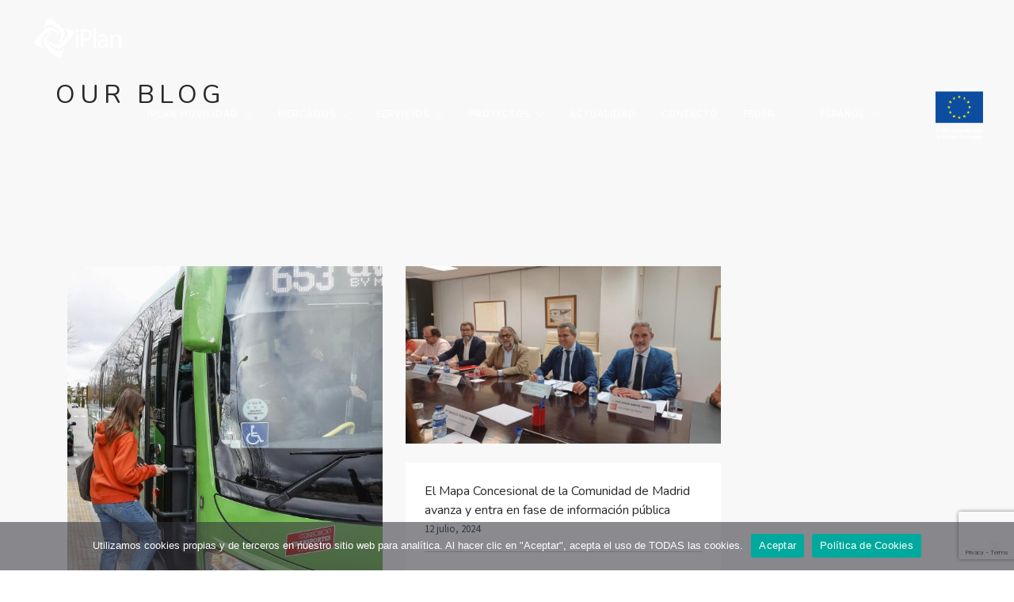

--- FILE ---
content_type: text/html; charset=UTF-8
request_url: https://iplanmovilidad.com/pagina-ejemplo/
body_size: 11461
content:
<!doctype html>
<html lang="es-ES">

<head>
	<meta charset="UTF-8">
	<meta name="viewport" content="width=device-width, initial-scale=1.0">
	<link rel="pingback" href="https://iplanmovilidad.com/xmlrpc.php" />
	<title>Página de ejemplo &#8211; iPlan</title>
<meta name='robots' content='max-image-preview:large' />
	<style>img:is([sizes="auto" i], [sizes^="auto," i]) { contain-intrinsic-size: 3000px 1500px }</style>
	<link rel='dns-prefetch' href='//use.fontawesome.com' />
<link rel='dns-prefetch' href='//fonts.googleapis.com' />
<link rel="alternate" type="application/rss+xml" title="iPlan &raquo; Feed" href="https://iplanmovilidad.com/feed/" />
<link rel="alternate" type="application/rss+xml" title="iPlan &raquo; Feed de los comentarios" href="https://iplanmovilidad.com/comments/feed/" />
<script type="text/javascript">
/* <![CDATA[ */
window._wpemojiSettings = {"baseUrl":"https:\/\/s.w.org\/images\/core\/emoji\/16.0.1\/72x72\/","ext":".png","svgUrl":"https:\/\/s.w.org\/images\/core\/emoji\/16.0.1\/svg\/","svgExt":".svg","source":{"concatemoji":"https:\/\/iplanmovilidad.com\/wp-includes\/js\/wp-emoji-release.min.js?ver=6.8.3"}};
/*! This file is auto-generated */
!function(s,n){var o,i,e;function c(e){try{var t={supportTests:e,timestamp:(new Date).valueOf()};sessionStorage.setItem(o,JSON.stringify(t))}catch(e){}}function p(e,t,n){e.clearRect(0,0,e.canvas.width,e.canvas.height),e.fillText(t,0,0);var t=new Uint32Array(e.getImageData(0,0,e.canvas.width,e.canvas.height).data),a=(e.clearRect(0,0,e.canvas.width,e.canvas.height),e.fillText(n,0,0),new Uint32Array(e.getImageData(0,0,e.canvas.width,e.canvas.height).data));return t.every(function(e,t){return e===a[t]})}function u(e,t){e.clearRect(0,0,e.canvas.width,e.canvas.height),e.fillText(t,0,0);for(var n=e.getImageData(16,16,1,1),a=0;a<n.data.length;a++)if(0!==n.data[a])return!1;return!0}function f(e,t,n,a){switch(t){case"flag":return n(e,"\ud83c\udff3\ufe0f\u200d\u26a7\ufe0f","\ud83c\udff3\ufe0f\u200b\u26a7\ufe0f")?!1:!n(e,"\ud83c\udde8\ud83c\uddf6","\ud83c\udde8\u200b\ud83c\uddf6")&&!n(e,"\ud83c\udff4\udb40\udc67\udb40\udc62\udb40\udc65\udb40\udc6e\udb40\udc67\udb40\udc7f","\ud83c\udff4\u200b\udb40\udc67\u200b\udb40\udc62\u200b\udb40\udc65\u200b\udb40\udc6e\u200b\udb40\udc67\u200b\udb40\udc7f");case"emoji":return!a(e,"\ud83e\udedf")}return!1}function g(e,t,n,a){var r="undefined"!=typeof WorkerGlobalScope&&self instanceof WorkerGlobalScope?new OffscreenCanvas(300,150):s.createElement("canvas"),o=r.getContext("2d",{willReadFrequently:!0}),i=(o.textBaseline="top",o.font="600 32px Arial",{});return e.forEach(function(e){i[e]=t(o,e,n,a)}),i}function t(e){var t=s.createElement("script");t.src=e,t.defer=!0,s.head.appendChild(t)}"undefined"!=typeof Promise&&(o="wpEmojiSettingsSupports",i=["flag","emoji"],n.supports={everything:!0,everythingExceptFlag:!0},e=new Promise(function(e){s.addEventListener("DOMContentLoaded",e,{once:!0})}),new Promise(function(t){var n=function(){try{var e=JSON.parse(sessionStorage.getItem(o));if("object"==typeof e&&"number"==typeof e.timestamp&&(new Date).valueOf()<e.timestamp+604800&&"object"==typeof e.supportTests)return e.supportTests}catch(e){}return null}();if(!n){if("undefined"!=typeof Worker&&"undefined"!=typeof OffscreenCanvas&&"undefined"!=typeof URL&&URL.createObjectURL&&"undefined"!=typeof Blob)try{var e="postMessage("+g.toString()+"("+[JSON.stringify(i),f.toString(),p.toString(),u.toString()].join(",")+"));",a=new Blob([e],{type:"text/javascript"}),r=new Worker(URL.createObjectURL(a),{name:"wpTestEmojiSupports"});return void(r.onmessage=function(e){c(n=e.data),r.terminate(),t(n)})}catch(e){}c(n=g(i,f,p,u))}t(n)}).then(function(e){for(var t in e)n.supports[t]=e[t],n.supports.everything=n.supports.everything&&n.supports[t],"flag"!==t&&(n.supports.everythingExceptFlag=n.supports.everythingExceptFlag&&n.supports[t]);n.supports.everythingExceptFlag=n.supports.everythingExceptFlag&&!n.supports.flag,n.DOMReady=!1,n.readyCallback=function(){n.DOMReady=!0}}).then(function(){return e}).then(function(){var e;n.supports.everything||(n.readyCallback(),(e=n.source||{}).concatemoji?t(e.concatemoji):e.wpemoji&&e.twemoji&&(t(e.twemoji),t(e.wpemoji)))}))}((window,document),window._wpemojiSettings);
/* ]]> */
</script>
<style id='wp-emoji-styles-inline-css' type='text/css'>

	img.wp-smiley, img.emoji {
		display: inline !important;
		border: none !important;
		box-shadow: none !important;
		height: 1em !important;
		width: 1em !important;
		margin: 0 0.07em !important;
		vertical-align: -0.1em !important;
		background: none !important;
		padding: 0 !important;
	}
</style>
<link rel='stylesheet' id='contact-form-7-css' href='https://iplanmovilidad.com/wp-content/plugins/contact-form-7/includes/css/styles.css?ver=6.1.3' type='text/css' media='all' />
<link rel='stylesheet' id='cookie-notice-front-css' href='https://iplanmovilidad.com/wp-content/plugins/cookie-notice/css/front.min.css?ver=2.5.8' type='text/css' media='all' />
<link rel='stylesheet' id='load-fa-css' href='//use.fontawesome.com/releases/v5.1.0/css/all.css?ver=6.8.3' type='text/css' media='all' />
<link rel='stylesheet' id='js_composer_front-css' href='https://iplanmovilidad.com/wp-content/plugins/js_composer/assets/css/js_composer.min.css?ver=6.6.0' type='text/css' media='all' />
<link rel='stylesheet' id='ebor-body-font-css' href='https://fonts.googleapis.com/css?family=Source+Sans+Pro%3A200%2C200i%2C300%2C300i%2C400%2C400i%2C600%2C600i%2C700%2C700i%2C900%2C900i&#038;ver=6.8.3' type='text/css' media='all' />
<link rel='stylesheet' id='ebor-heading-font-css' href='https://fonts.googleapis.com/css?family=Nunito%3A200%2C200i%2C300%2C300i%2C400%2C400i%2C600%2C600i%2C700%2C700i%2C800%2C800i%2C900%2C900i&#038;ver=6.8.3' type='text/css' media='all' />
<link rel='stylesheet' id='ebor-lato-font-css' href='https://fonts.googleapis.com/css?family=Lato%3A300%2C400&#038;ver=6.8.3' type='text/css' media='all' />
<link rel='stylesheet' id='ebor-bootstrap-css' href='https://iplanmovilidad.com/wp-content/themes/foundry/style/css/bootstrap.css?ver=6.8.3' type='text/css' media='all' />
<link rel='stylesheet' id='ebor-plugins-css' href='https://iplanmovilidad.com/wp-content/themes/foundry/style/css/plugins.css?ver=6.8.3' type='text/css' media='all' />
<link rel='stylesheet' id='ebor-fonts-css' href='https://iplanmovilidad.com/wp-content/themes/foundry/style/css/fonts.css?ver=6.8.3' type='text/css' media='all' />
<link rel='stylesheet' id='ebor-theme-styles-css' href='https://iplanmovilidad.com/wp-content/uploads/wp-less/foundry/style/css/theme-876b367f91.css' type='text/css' media='all' />
<link rel='stylesheet' id='ebor-style-css' href='https://iplanmovilidad.com/wp-content/themes/foundry-child/style.css?ver=6.8.3' type='text/css' media='all' />
<style id='ebor-style-inline-css' type='text/css'>

			.nav-bar {
				height: 97px;
				max-height: 97px;
				line-height: 95px;	
			}
			.nav-bar > .module.left > a {
				height: 97px;
			}
			@media all and ( min-width: 992px ){
				.nav-bar .module, .nav-bar .module-group {
					height: 97px;
				}
			}
			.widget-handle .cart .label {
				top: 16px;
			}
			.module.widget-handle.mobile-toggle {
				line-height: 95px;	
				max-height: 97px;
			}
			.module-group.right .module.left:first-child {
				padding-right: 32px;
			}
			.menu > li ul {
				width: 200px;
			}
			.mega-menu > li {
				width: 200px !important;
			}
		
</style>
<script type="text/javascript" id="cookie-notice-front-js-before">
/* <![CDATA[ */
var cnArgs = {"ajaxUrl":"https:\/\/iplanmovilidad.com\/wp-admin\/admin-ajax.php","nonce":"56337d8c3b","hideEffect":"fade","position":"bottom","onScroll":false,"onScrollOffset":100,"onClick":false,"cookieName":"cookie_notice_accepted","cookieTime":2592000,"cookieTimeRejected":2592000,"globalCookie":false,"redirection":false,"cache":false,"revokeCookies":false,"revokeCookiesOpt":"automatic"};
/* ]]> */
</script>
<script type="text/javascript" src="https://iplanmovilidad.com/wp-content/plugins/cookie-notice/js/front.min.js?ver=2.5.8" id="cookie-notice-front-js"></script>
<script type="text/javascript" src="https://iplanmovilidad.com/wp-includes/js/jquery/jquery.min.js?ver=3.7.1" id="jquery-core-js"></script>
<script type="text/javascript" src="https://iplanmovilidad.com/wp-includes/js/jquery/jquery-migrate.min.js?ver=3.4.1" id="jquery-migrate-js"></script>
<link rel="https://api.w.org/" href="https://iplanmovilidad.com/wp-json/" /><link rel="EditURI" type="application/rsd+xml" title="RSD" href="https://iplanmovilidad.com/xmlrpc.php?rsd" />
<meta name="generator" content="WordPress 6.8.3" />
<meta name="generator" content="Powered by WPBakery Page Builder - drag and drop page builder for WordPress."/>
<link rel="icon" href="https://iplanmovilidad.com/wp-content/uploads/2018/11/cropped-Recurso-1-32x32.png" sizes="32x32" />
<link rel="icon" href="https://iplanmovilidad.com/wp-content/uploads/2018/11/cropped-Recurso-1-192x192.png" sizes="192x192" />
<link rel="apple-touch-icon" href="https://iplanmovilidad.com/wp-content/uploads/2018/11/cropped-Recurso-1-180x180.png" />
<meta name="msapplication-TileImage" content="https://iplanmovilidad.com/wp-content/uploads/2018/11/cropped-Recurso-1-270x270.png" />
<noscript><style> .wpb_animate_when_almost_visible { opacity: 1; }</style></noscript></head>

<body class="blog wp-theme-foundry wp-child-theme-foundry-child cookies-not-set custom-forms normal-layout parallax-3d btn-regular wpb-js-composer js-comp-ver-6.6.0 vc_non_responsive">



<div class="nav-container">
    <nav class="transparent absolute" >
        <div class="nav-bar">
        

            <div class="module left">
                <a href="https://iplanmovilidad.com/">
                    <img class="logo logo-light" alt="iPlan" src="https://iplanmovilidad.com/wp-content/uploads/2018/11/LogoiPlan_BN.svg" />
                    <img class="logo logo-dark" alt="iPlan" src="https://iplanmovilidad.com/wp-content/uploads/2018/11/LogoiPlan_Color.svg" />
                </a>
            </div>

  
            
            <div class="module widget-handle mobile-toggle right visible-sm visible-xs">
                <i class="ti-menu"></i>
            </div>
            
            <div class="module-group right">
            
                <div class="module left">
                    <ul id="menu-menu-principal" class="menu"><li id="menu-item-1510" class="menu-item menu-item-type-custom menu-item-object-custom menu-item-has-children menu-item-1510 has-dropdown"><a>iPLAN MOVILIDAD</a>
<ul role="menu" class=" subnav">
	<li id="menu-item-411" class="menu-item menu-item-type-post_type menu-item-object-page menu-item-411"><a href="https://iplanmovilidad.com/sobre-nosotros/">Sobre nosotros</a></li>
	<li id="menu-item-853" class="menu-item menu-item-type-post_type menu-item-object-page menu-item-853"><a href="https://iplanmovilidad.com/nuestra-historia/">Nuestra historia</a></li>
	<li id="menu-item-1788" class="menu-item menu-item-type-post_type menu-item-object-page menu-item-1788"><a href="https://iplanmovilidad.com/nuestro-valor-anadido/">Nuestro valor añadido</a></li>
	<li id="menu-item-852" class="menu-item menu-item-type-post_type menu-item-object-page menu-item-852"><a href="https://iplanmovilidad.com/calidad-y-rsc/">Calidad y Responsabilidad Social Corporativa</a></li>
</ul>
</li>
<li id="menu-item-567" class="menu-item menu-item-type-post_type menu-item-object-page menu-item-has-children menu-item-567 has-dropdown"><a href="https://iplanmovilidad.com/mercados/">Mercados</a>
<ul role="menu" class=" subnav">
	<li id="menu-item-618" class="menu-item menu-item-type-post_type menu-item-object-page menu-item-618"><a href="https://iplanmovilidad.com/administraciones-publicas/">Administraciones Públicas</a></li>
	<li id="menu-item-722" class="menu-item menu-item-type-post_type menu-item-object-page menu-item-722"><a href="https://iplanmovilidad.com/concesionarias-infraestructuras/">Concesionarias de Infraestructuras</a></li>
	<li id="menu-item-721" class="menu-item menu-item-type-post_type menu-item-object-page menu-item-721"><a href="https://iplanmovilidad.com/operadoras-transportes/">Operadores de Transportes</a></li>
	<li id="menu-item-720" class="menu-item menu-item-type-post_type menu-item-object-page menu-item-720"><a href="https://iplanmovilidad.com/ingenierias/">Ingenierías</a></li>
	<li id="menu-item-719" class="menu-item menu-item-type-post_type menu-item-object-page menu-item-719"><a href="https://iplanmovilidad.com/desarrollos-urbanisticos/">Desarrollos Urbanísticos</a></li>
</ul>
</li>
<li id="menu-item-1775" class="menu-item menu-item-type-custom menu-item-object-custom menu-item-has-children menu-item-1775 has-dropdown"><a>Servicios</a>
<ul role="menu" class=" subnav">
	<li id="menu-item-888" class="menu-item menu-item-type-post_type menu-item-object-page menu-item-888"><a href="https://iplanmovilidad.com/servicios/transporte-publico/">TRANSPORTE PÚBLICO</a></li>
	<li id="menu-item-889" class="menu-item menu-item-type-post_type menu-item-object-page menu-item-889"><a href="https://iplanmovilidad.com/servicios/herramientas-de-planificacion/">HERRAMIENTAS DE PLANIFICACIÓN</a></li>
	<li id="menu-item-887" class="menu-item menu-item-type-post_type menu-item-object-page menu-item-887"><a href="https://iplanmovilidad.com/servicios/estudios-economicos/">ESTUDIOS ECONÓMICOS</a></li>
	<li id="menu-item-891" class="menu-item menu-item-type-post_type menu-item-object-page menu-item-891"><a href="https://iplanmovilidad.com/servicios/trafico-y-movilidad/">TRÁFICO Y MOVILIDAD</a></li>
	<li id="menu-item-890" class="menu-item menu-item-type-post_type menu-item-object-page menu-item-890"><a href="https://iplanmovilidad.com/servicios/demanda-e-ingresos/">DEMANDA E INGRESOS</a></li>
	<li id="menu-item-886" class="menu-item menu-item-type-post_type menu-item-object-page menu-item-886"><a href="https://iplanmovilidad.com/servicios/asistencia-tecnica/">ASISTENCIA TÉCNICA</a></li>
</ul>
</li>
<li id="menu-item-1511" class="menu-item menu-item-type-custom menu-item-object-custom menu-item-has-children menu-item-1511 has-dropdown"><a>Proyectos</a>
<ul role="menu" class=" subnav">
	<li id="menu-item-1058" class="menu-item menu-item-type-post_type menu-item-object-page menu-item-1058"><a href="https://iplanmovilidad.com/proyectos/">Proyectos destacados</a></li>
	<li id="menu-item-1103" class="menu-item menu-item-type-post_type menu-item-object-page menu-item-1103"><a href="https://iplanmovilidad.com/referencias/">Catálogo de referencias</a></li>
</ul>
</li>
<li id="menu-item-727" class="menu-item menu-item-type-post_type menu-item-object-page menu-item-727"><a href="https://iplanmovilidad.com/actualidad/">Actualidad</a></li>
<li id="menu-item-1323" class="menu-item menu-item-type-post_type menu-item-object-page menu-item-1323"><a href="https://iplanmovilidad.com/contacto/">Contacto</a></li>
<li id="menu-item-3599" class="menu-item menu-item-type-post_type menu-item-object-page menu-item-3599"><a href="https://iplanmovilidad.com/feder/">FEDER</a></li>
</ul>                </div>
				
				
<div class="module widget-handle language left">
    <ul class="menu">
        <li class="has-dropdown">
            <a href="#">Español</a>
            <ul>	
	            <li><a href="https://iplanmovilidad.com/en/">English</a></li><li><a href="https://iplanmovilidad.com/pagina-ejemplo/">Español</a></li><li><a href="https://iplanmovilidad.com/gl/iplan-movilidad/">Galego</a></li>            </ul>
        </li>
    </ul>
</div>
<div class="module left">
   <a href="https://iplanmovilidad.com/wp-content/uploads/2025/07/Re-acciona.pdf" target="_blank">
    <img 
      class="logo-light" 
      src="https://iplanmovilidad.com/wp-content/uploads/2025/07/logo_ue.png" 
      alt="Ver PDF de Re-acciona" 
      style="width: 74px; height: 75px; margin-left: 8px;"
    >
    <img 
      class="logo-dark" 
      src="https://iplanmovilidad.com/wp-content/uploads/2025/07/logo_ue2.png" 
      alt="Ver PDF de Re-acciona" 
      style="width: 74px; height: 75px; margin-left: 8px;"
    >
</a>


</div>
                
            </div>

        </div>
    </nav>
</div>
<div class="main-container"><section class="page-title page-title-4 bg-secondary">
				<div class="container">
				    <div class="row">
				    
				        <div class="col-md-6">
				            <h3 class="uppercase mb0">
				            	 Our Blog
				            </h3>
				        </div>
				        
				        <div class="col-md-6 text-right">
				        	<ol class="breadcrumb breadcrumb-2"><li><a href="https://iplanmovilidad.com/" class="home-link" rel="home">Home</a></li><li class="active">Our Blog</li></ol>
				        </div>
				        
				    </div>
				</div>
			</section>
		<section class="bg-secondary">
    <div class="container">
    
        <div class="col-md-9">
        
            <div class="row masonry-loader">
    <div class="col-sm-12 text-center">
        <div class="spinner"></div>
    </div>
</div>            
            <div class="row masonry masonryFlyIn mb40">
                
<div class="col-sm-6 post-snippet masonry-item">

    <a href="https://iplanmovilidad.com/iplanmovilidad-y-tema-ingenieria-culminan-la-nueva-etapa-del-mapa-concesional-de-autobuses-de-madrid/">
    <img width="581" height="646" src="https://iplanmovilidad.com/wp-content/uploads/2025/07/david_perez_-_transportes_-_mobiliariourbano-autobusesinterurbanos_2-2.jpeg" class="mb24 wp-post-image" alt="" decoding="async" fetchpriority="high" srcset="https://iplanmovilidad.com/wp-content/uploads/2025/07/david_perez_-_transportes_-_mobiliariourbano-autobusesinterurbanos_2-2.jpeg 581w, https://iplanmovilidad.com/wp-content/uploads/2025/07/david_perez_-_transportes_-_mobiliariourbano-autobusesinterurbanos_2-2-270x300.jpeg 270w" sizes="(max-width: 581px) 100vw, 581px" /></a>    
    	    <div class="inner">
	    
	        <a href="https://iplanmovilidad.com/iplanmovilidad-y-tema-ingenieria-culminan-la-nueva-etapa-del-mapa-concesional-de-autobuses-de-madrid/">
	            <h5 class="mb0">iPLANMovilidad y TEMA Ingeniería culminan la nueva etapa del mapa concesional de autobuses de Madrid</h5><span class="inline-block mb16">31 julio, 2025</span>	        </a>
	        
	        <hr>
	        
	        El Consejo de Gobierno de Madrid dio luz verde a los 21 proyectos del nuevo mapa concesional de autobuses interurbanos, trabajo...	        
	        <a class="btn btn-sm" href="https://iplanmovilidad.com/iplanmovilidad-y-tema-ingenieria-culminan-la-nueva-etapa-del-mapa-concesional-de-autobuses-de-madrid/">Read More</a>
	        
	        
<ul class="tags pull-right">
    <li>
        <a class="btn btn-sm btn-icon" target="_blank" href="https://twitter.com/share?url=https://iplanmovilidad.com/iplanmovilidad-y-tema-ingenieria-culminan-la-nueva-etapa-del-mapa-concesional-de-autobuses-de-madrid/" onClick="return ebor_tweet_4147()">
            <i class="ti-twitter-alt"></i>
        </a>
    </li>
    <li>
        <a class="btn btn-sm btn-icon" target="_blank" href="http://www.facebook.com/share.php?u=https://iplanmovilidad.com/iplanmovilidad-y-tema-ingenieria-culminan-la-nueva-etapa-del-mapa-concesional-de-autobuses-de-madrid/" onClick="return ebor_fb_like_4147()">
            <i class="ti-facebook"></i>
        </a>
    </li>
    <li>
        <a class="btn btn-sm btn-icon" target="_blank" href="http://pinterest.com/pin/create/button/?url=https://iplanmovilidad.com/iplanmovilidad-y-tema-ingenieria-culminan-la-nueva-etapa-del-mapa-concesional-de-autobuses-de-madrid/" onClick="return ebor_pin_4147()">
            <i class="ti-pinterest"></i>
        </a>
    </li>
</ul>

<script type="text/javascript">
	function ebor_fb_like_4147() {
		window.open('http://www.facebook.com/sharer.php?u=https://iplanmovilidad.com/iplanmovilidad-y-tema-ingenieria-culminan-la-nueva-etapa-del-mapa-concesional-de-autobuses-de-madrid/&t=iplanmovilidad-y-tema-ingenieria-culminan-la-nueva-etapa-del-mapa-concesional-de-autobuses-de-madrid','sharer','toolbar=0,status=0,width=626,height=436');
		return false;
	}
	function ebor_tweet_4147() {
		window.open('https://twitter.com/share?url=https://iplanmovilidad.com/iplanmovilidad-y-tema-ingenieria-culminan-la-nueva-etapa-del-mapa-concesional-de-autobuses-de-madrid/&t=iplanmovilidad-y-tema-ingenieria-culminan-la-nueva-etapa-del-mapa-concesional-de-autobuses-de-madrid','sharer','toolbar=0,status=0,width=626,height=436');
		return false;
	}
	function ebor_pin_4147() {
		window.open('http://pinterest.com/pin/create/button/?url=https://iplanmovilidad.com/iplanmovilidad-y-tema-ingenieria-culminan-la-nueva-etapa-del-mapa-concesional-de-autobuses-de-madrid/&media=https://iplanmovilidad.com/wp-content/uploads/2025/07/david_perez_-_transportes_-_mobiliariourbano-autobusesinterurbanos_2-2.jpeg&description=iplanmovilidad-y-tema-ingenieria-culminan-la-nueva-etapa-del-mapa-concesional-de-autobuses-de-madrid','sharer','toolbar=0,status=0,width=626,height=436');
		return false;
	}
</script>	        
	    </div>
	    
</div>
<div class="col-sm-6 post-snippet masonry-item">

    <a href="https://iplanmovilidad.com/el-mapa-concesional-de-la-comunidad-de-madrid-avanza-y-entra-en-fase-de-informacion-publica/">
    <img width="1024" height="576" src="https://iplanmovilidad.com/wp-content/uploads/2024/07/foto1_13-1024x576.jpg" class="mb24 wp-post-image" alt="" decoding="async" srcset="https://iplanmovilidad.com/wp-content/uploads/2024/07/foto1_13-1024x576.jpg 1024w, https://iplanmovilidad.com/wp-content/uploads/2024/07/foto1_13-300x169.jpg 300w, https://iplanmovilidad.com/wp-content/uploads/2024/07/foto1_13-768x432.jpg 768w, https://iplanmovilidad.com/wp-content/uploads/2024/07/foto1_13.jpg 1170w" sizes="(max-width: 1024px) 100vw, 1024px" /></a>    
    	    <div class="inner">
	    
	        <a href="https://iplanmovilidad.com/el-mapa-concesional-de-la-comunidad-de-madrid-avanza-y-entra-en-fase-de-informacion-publica/">
	            <h5 class="mb0">El Mapa Concesional de la Comunidad de Madrid avanza y entra en fase de información pública</h5><span class="inline-block mb16">12 julio, 2024</span>	        </a>
	        
	        <hr>
	        
	        El Consejo de Administración del Consorcio Regional de Transportes de Madrid ha aprobado los 21 anteproyectos del nuevo mapa concesional para...	        
	        <a class="btn btn-sm" href="https://iplanmovilidad.com/el-mapa-concesional-de-la-comunidad-de-madrid-avanza-y-entra-en-fase-de-informacion-publica/">Read More</a>
	        
	        
<ul class="tags pull-right">
    <li>
        <a class="btn btn-sm btn-icon" target="_blank" href="https://twitter.com/share?url=https://iplanmovilidad.com/el-mapa-concesional-de-la-comunidad-de-madrid-avanza-y-entra-en-fase-de-informacion-publica/" onClick="return ebor_tweet_4115()">
            <i class="ti-twitter-alt"></i>
        </a>
    </li>
    <li>
        <a class="btn btn-sm btn-icon" target="_blank" href="http://www.facebook.com/share.php?u=https://iplanmovilidad.com/el-mapa-concesional-de-la-comunidad-de-madrid-avanza-y-entra-en-fase-de-informacion-publica/" onClick="return ebor_fb_like_4115()">
            <i class="ti-facebook"></i>
        </a>
    </li>
    <li>
        <a class="btn btn-sm btn-icon" target="_blank" href="http://pinterest.com/pin/create/button/?url=https://iplanmovilidad.com/el-mapa-concesional-de-la-comunidad-de-madrid-avanza-y-entra-en-fase-de-informacion-publica/" onClick="return ebor_pin_4115()">
            <i class="ti-pinterest"></i>
        </a>
    </li>
</ul>

<script type="text/javascript">
	function ebor_fb_like_4115() {
		window.open('http://www.facebook.com/sharer.php?u=https://iplanmovilidad.com/el-mapa-concesional-de-la-comunidad-de-madrid-avanza-y-entra-en-fase-de-informacion-publica/&t=el-mapa-concesional-de-la-comunidad-de-madrid-avanza-y-entra-en-fase-de-informacion-publica','sharer','toolbar=0,status=0,width=626,height=436');
		return false;
	}
	function ebor_tweet_4115() {
		window.open('https://twitter.com/share?url=https://iplanmovilidad.com/el-mapa-concesional-de-la-comunidad-de-madrid-avanza-y-entra-en-fase-de-informacion-publica/&t=el-mapa-concesional-de-la-comunidad-de-madrid-avanza-y-entra-en-fase-de-informacion-publica','sharer','toolbar=0,status=0,width=626,height=436');
		return false;
	}
	function ebor_pin_4115() {
		window.open('http://pinterest.com/pin/create/button/?url=https://iplanmovilidad.com/el-mapa-concesional-de-la-comunidad-de-madrid-avanza-y-entra-en-fase-de-informacion-publica/&media=https://iplanmovilidad.com/wp-content/uploads/2024/07/foto1_13.jpg&description=el-mapa-concesional-de-la-comunidad-de-madrid-avanza-y-entra-en-fase-de-informacion-publica','sharer','toolbar=0,status=0,width=626,height=436');
		return false;
	}
</script>	        
	    </div>
	    
</div>
<div class="col-sm-6 post-snippet masonry-item">

    <a href="https://iplanmovilidad.com/desarrollamos-una-nueva-herramienta-de-modelizacion-innovadora-para-medir-el-impacto-de-la-dum/">
    <img width="1024" height="683" src="https://iplanmovilidad.com/wp-content/uploads/2024/04/Marcos-Dominguez_presentacion-2-1024x683.jpg" class="mb24 wp-post-image" alt="" decoding="async" srcset="https://iplanmovilidad.com/wp-content/uploads/2024/04/Marcos-Dominguez_presentacion-2-1024x683.jpg 1024w, https://iplanmovilidad.com/wp-content/uploads/2024/04/Marcos-Dominguez_presentacion-2-300x200.jpg 300w, https://iplanmovilidad.com/wp-content/uploads/2024/04/Marcos-Dominguez_presentacion-2-768x512.jpg 768w, https://iplanmovilidad.com/wp-content/uploads/2024/04/Marcos-Dominguez_presentacion-2-1536x1024.jpg 1536w, https://iplanmovilidad.com/wp-content/uploads/2024/04/Marcos-Dominguez_presentacion-2-2048x1365.jpg 2048w, https://iplanmovilidad.com/wp-content/uploads/2024/04/Marcos-Dominguez_presentacion-2-600x400.jpg 600w" sizes="(max-width: 1024px) 100vw, 1024px" /></a>    
    	    <div class="inner">
	    
	        <a href="https://iplanmovilidad.com/desarrollamos-una-nueva-herramienta-de-modelizacion-innovadora-para-medir-el-impacto-de-la-dum/">
	            <h5 class="mb0">Desarrollamos una nueva herramienta de modelización innovadora para medir el impacto de la DUM</h5><span class="inline-block mb16">17 abril, 2024</span>	        </a>
	        
	        <hr>
	        
	        iPlan Movilidad, en consorcio con la empresa de transporte internacional Deltacargo, el Centro de Innovación para la Logística y Transporte de...	        
	        <a class="btn btn-sm" href="https://iplanmovilidad.com/desarrollamos-una-nueva-herramienta-de-modelizacion-innovadora-para-medir-el-impacto-de-la-dum/">Read More</a>
	        
	        
<ul class="tags pull-right">
    <li>
        <a class="btn btn-sm btn-icon" target="_blank" href="https://twitter.com/share?url=https://iplanmovilidad.com/desarrollamos-una-nueva-herramienta-de-modelizacion-innovadora-para-medir-el-impacto-de-la-dum/" onClick="return ebor_tweet_4106()">
            <i class="ti-twitter-alt"></i>
        </a>
    </li>
    <li>
        <a class="btn btn-sm btn-icon" target="_blank" href="http://www.facebook.com/share.php?u=https://iplanmovilidad.com/desarrollamos-una-nueva-herramienta-de-modelizacion-innovadora-para-medir-el-impacto-de-la-dum/" onClick="return ebor_fb_like_4106()">
            <i class="ti-facebook"></i>
        </a>
    </li>
    <li>
        <a class="btn btn-sm btn-icon" target="_blank" href="http://pinterest.com/pin/create/button/?url=https://iplanmovilidad.com/desarrollamos-una-nueva-herramienta-de-modelizacion-innovadora-para-medir-el-impacto-de-la-dum/" onClick="return ebor_pin_4106()">
            <i class="ti-pinterest"></i>
        </a>
    </li>
</ul>

<script type="text/javascript">
	function ebor_fb_like_4106() {
		window.open('http://www.facebook.com/sharer.php?u=https://iplanmovilidad.com/desarrollamos-una-nueva-herramienta-de-modelizacion-innovadora-para-medir-el-impacto-de-la-dum/&t=desarrollamos-una-nueva-herramienta-de-modelizacion-innovadora-para-medir-el-impacto-de-la-dum','sharer','toolbar=0,status=0,width=626,height=436');
		return false;
	}
	function ebor_tweet_4106() {
		window.open('https://twitter.com/share?url=https://iplanmovilidad.com/desarrollamos-una-nueva-herramienta-de-modelizacion-innovadora-para-medir-el-impacto-de-la-dum/&t=desarrollamos-una-nueva-herramienta-de-modelizacion-innovadora-para-medir-el-impacto-de-la-dum','sharer','toolbar=0,status=0,width=626,height=436');
		return false;
	}
	function ebor_pin_4106() {
		window.open('http://pinterest.com/pin/create/button/?url=https://iplanmovilidad.com/desarrollamos-una-nueva-herramienta-de-modelizacion-innovadora-para-medir-el-impacto-de-la-dum/&media=https://iplanmovilidad.com/wp-content/uploads/2024/04/Marcos-Dominguez_presentacion-2-scaled.jpg&description=desarrollamos-una-nueva-herramienta-de-modelizacion-innovadora-para-medir-el-impacto-de-la-dum','sharer','toolbar=0,status=0,width=626,height=436');
		return false;
	}
</script>	        
	    </div>
	    
</div>
<div class="col-sm-6 post-snippet masonry-item">

    <a href="https://iplanmovilidad.com/iplan-actualiza-sus-certificacion-de-las-normas-iso-9001-y-14001/">
    <img width="962" height="1024" src="https://iplanmovilidad.com/wp-content/uploads/2023/10/sscalidad3-2-962x1024.jpg" class="mb24 wp-post-image" alt="" decoding="async" loading="lazy" srcset="https://iplanmovilidad.com/wp-content/uploads/2023/10/sscalidad3-2-962x1024.jpg 962w, https://iplanmovilidad.com/wp-content/uploads/2023/10/sscalidad3-2-282x300.jpg 282w, https://iplanmovilidad.com/wp-content/uploads/2023/10/sscalidad3-2-768x818.jpg 768w, https://iplanmovilidad.com/wp-content/uploads/2023/10/sscalidad3-2-1443x1536.jpg 1443w, https://iplanmovilidad.com/wp-content/uploads/2023/10/sscalidad3-2.jpg 1512w" sizes="auto, (max-width: 962px) 100vw, 962px" /></a>    
    	    <div class="inner">
	    
	        <a href="https://iplanmovilidad.com/iplan-actualiza-sus-certificacion-de-las-normas-iso-9001-y-14001/">
	            <h5 class="mb0">iPlan actualiza sus certificación de las Normas ISO 9001 y 14001</h5><span class="inline-block mb16">24 octubre, 2023</span>	        </a>
	        
	        <hr>
	        
	        Nos complace que iPlan haya actualizado y prorrogado las certificaciones de correspondientes de las Normas ISO 9001 y 14001. Nuestros estándares...	        
	        <a class="btn btn-sm" href="https://iplanmovilidad.com/iplan-actualiza-sus-certificacion-de-las-normas-iso-9001-y-14001/">Read More</a>
	        
	        
<ul class="tags pull-right">
    <li>
        <a class="btn btn-sm btn-icon" target="_blank" href="https://twitter.com/share?url=https://iplanmovilidad.com/iplan-actualiza-sus-certificacion-de-las-normas-iso-9001-y-14001/" onClick="return ebor_tweet_4066()">
            <i class="ti-twitter-alt"></i>
        </a>
    </li>
    <li>
        <a class="btn btn-sm btn-icon" target="_blank" href="http://www.facebook.com/share.php?u=https://iplanmovilidad.com/iplan-actualiza-sus-certificacion-de-las-normas-iso-9001-y-14001/" onClick="return ebor_fb_like_4066()">
            <i class="ti-facebook"></i>
        </a>
    </li>
    <li>
        <a class="btn btn-sm btn-icon" target="_blank" href="http://pinterest.com/pin/create/button/?url=https://iplanmovilidad.com/iplan-actualiza-sus-certificacion-de-las-normas-iso-9001-y-14001/" onClick="return ebor_pin_4066()">
            <i class="ti-pinterest"></i>
        </a>
    </li>
</ul>

<script type="text/javascript">
	function ebor_fb_like_4066() {
		window.open('http://www.facebook.com/sharer.php?u=https://iplanmovilidad.com/iplan-actualiza-sus-certificacion-de-las-normas-iso-9001-y-14001/&t=iplan-actualiza-sus-certificacion-de-las-normas-iso-9001-y-14001','sharer','toolbar=0,status=0,width=626,height=436');
		return false;
	}
	function ebor_tweet_4066() {
		window.open('https://twitter.com/share?url=https://iplanmovilidad.com/iplan-actualiza-sus-certificacion-de-las-normas-iso-9001-y-14001/&t=iplan-actualiza-sus-certificacion-de-las-normas-iso-9001-y-14001','sharer','toolbar=0,status=0,width=626,height=436');
		return false;
	}
	function ebor_pin_4066() {
		window.open('http://pinterest.com/pin/create/button/?url=https://iplanmovilidad.com/iplan-actualiza-sus-certificacion-de-las-normas-iso-9001-y-14001/&media=https://iplanmovilidad.com/wp-content/uploads/2023/10/sscalidad3-2.jpg&description=iplan-actualiza-sus-certificacion-de-las-normas-iso-9001-y-14001','sharer','toolbar=0,status=0,width=626,height=436');
		return false;
	}
</script>	        
	    </div>
	    
</div>
<div class="col-sm-6 post-snippet masonry-item">

    <a href="https://iplanmovilidad.com/tema-grupo-consultor-estrena-nueva-oficina/">
    <img width="1024" height="650" src="https://iplanmovilidad.com/wp-content/uploads/2023/05/Creatividad_Coruna-1024x650.png" class="mb24 wp-post-image" alt="" decoding="async" loading="lazy" srcset="https://iplanmovilidad.com/wp-content/uploads/2023/05/Creatividad_Coruna-1024x650.png 1024w, https://iplanmovilidad.com/wp-content/uploads/2023/05/Creatividad_Coruna-300x191.png 300w, https://iplanmovilidad.com/wp-content/uploads/2023/05/Creatividad_Coruna-768x488.png 768w, https://iplanmovilidad.com/wp-content/uploads/2023/05/Creatividad_Coruna.png 1403w" sizes="auto, (max-width: 1024px) 100vw, 1024px" /></a>    
    	    <div class="inner">
	    
	        <a href="https://iplanmovilidad.com/tema-grupo-consultor-estrena-nueva-oficina/">
	            <h5 class="mb0">Tema Grupo Consultor estrena nueva oficina</h5><span class="inline-block mb16">25 mayo, 2023</span>	        </a>
	        
	        <hr>
	        
	        Desde esta semana nuestros clientes pueden encontrarnos en el centro de A Coruña, en la Avd. de Oza, 115. Más cerca...	        
	        <a class="btn btn-sm" href="https://iplanmovilidad.com/tema-grupo-consultor-estrena-nueva-oficina/">Read More</a>
	        
	        
<ul class="tags pull-right">
    <li>
        <a class="btn btn-sm btn-icon" target="_blank" href="https://twitter.com/share?url=https://iplanmovilidad.com/tema-grupo-consultor-estrena-nueva-oficina/" onClick="return ebor_tweet_4016()">
            <i class="ti-twitter-alt"></i>
        </a>
    </li>
    <li>
        <a class="btn btn-sm btn-icon" target="_blank" href="http://www.facebook.com/share.php?u=https://iplanmovilidad.com/tema-grupo-consultor-estrena-nueva-oficina/" onClick="return ebor_fb_like_4016()">
            <i class="ti-facebook"></i>
        </a>
    </li>
    <li>
        <a class="btn btn-sm btn-icon" target="_blank" href="http://pinterest.com/pin/create/button/?url=https://iplanmovilidad.com/tema-grupo-consultor-estrena-nueva-oficina/" onClick="return ebor_pin_4016()">
            <i class="ti-pinterest"></i>
        </a>
    </li>
</ul>

<script type="text/javascript">
	function ebor_fb_like_4016() {
		window.open('http://www.facebook.com/sharer.php?u=https://iplanmovilidad.com/tema-grupo-consultor-estrena-nueva-oficina/&t=tema-grupo-consultor-estrena-nueva-oficina','sharer','toolbar=0,status=0,width=626,height=436');
		return false;
	}
	function ebor_tweet_4016() {
		window.open('https://twitter.com/share?url=https://iplanmovilidad.com/tema-grupo-consultor-estrena-nueva-oficina/&t=tema-grupo-consultor-estrena-nueva-oficina','sharer','toolbar=0,status=0,width=626,height=436');
		return false;
	}
	function ebor_pin_4016() {
		window.open('http://pinterest.com/pin/create/button/?url=https://iplanmovilidad.com/tema-grupo-consultor-estrena-nueva-oficina/&media=https://iplanmovilidad.com/wp-content/uploads/2023/05/Creatividad_Coruna.png&description=tema-grupo-consultor-estrena-nueva-oficina','sharer','toolbar=0,status=0,width=626,height=436');
		return false;
	}
</script>	        
	    </div>
	    
</div>
<div class="col-sm-6 post-snippet masonry-item">

    <a href="https://iplanmovilidad.com/iplan-movilidad-consigue-el-certificado-1000-2-de-la-fundacion-mas-familia/">
    <img width="724" height="1024" src="https://iplanmovilidad.com/wp-content/uploads/2023/03/298-Iplan-Movilidad-1-724x1024.jpg" class="mb24 wp-post-image" alt="" decoding="async" loading="lazy" srcset="https://iplanmovilidad.com/wp-content/uploads/2023/03/298-Iplan-Movilidad-1-724x1024.jpg 724w, https://iplanmovilidad.com/wp-content/uploads/2023/03/298-Iplan-Movilidad-1-212x300.jpg 212w, https://iplanmovilidad.com/wp-content/uploads/2023/03/298-Iplan-Movilidad-1-768x1086.jpg 768w, https://iplanmovilidad.com/wp-content/uploads/2023/03/298-Iplan-Movilidad-1.jpg 794w" sizes="auto, (max-width: 724px) 100vw, 724px" /></a>    
    	    <div class="inner">
	    
	        <a href="https://iplanmovilidad.com/iplan-movilidad-consigue-el-certificado-1000-2-de-la-fundacion-mas-familia/">
	            <h5 class="mb0">iPlan Movilidad consigue el Certificado 1000-2 de la Fundación Más Familia</h5><span class="inline-block mb16">23 marzo, 2023</span>	        </a>
	        
	        <hr>
	        
	        Tras la revisión de diversos procesos de la empresa se ha confirmado la Certificación en la Norma 1000-2 de la Fundación...	        
	        <a class="btn btn-sm" href="https://iplanmovilidad.com/iplan-movilidad-consigue-el-certificado-1000-2-de-la-fundacion-mas-familia/">Read More</a>
	        
	        
<ul class="tags pull-right">
    <li>
        <a class="btn btn-sm btn-icon" target="_blank" href="https://twitter.com/share?url=https://iplanmovilidad.com/iplan-movilidad-consigue-el-certificado-1000-2-de-la-fundacion-mas-familia/" onClick="return ebor_tweet_3989()">
            <i class="ti-twitter-alt"></i>
        </a>
    </li>
    <li>
        <a class="btn btn-sm btn-icon" target="_blank" href="http://www.facebook.com/share.php?u=https://iplanmovilidad.com/iplan-movilidad-consigue-el-certificado-1000-2-de-la-fundacion-mas-familia/" onClick="return ebor_fb_like_3989()">
            <i class="ti-facebook"></i>
        </a>
    </li>
    <li>
        <a class="btn btn-sm btn-icon" target="_blank" href="http://pinterest.com/pin/create/button/?url=https://iplanmovilidad.com/iplan-movilidad-consigue-el-certificado-1000-2-de-la-fundacion-mas-familia/" onClick="return ebor_pin_3989()">
            <i class="ti-pinterest"></i>
        </a>
    </li>
</ul>

<script type="text/javascript">
	function ebor_fb_like_3989() {
		window.open('http://www.facebook.com/sharer.php?u=https://iplanmovilidad.com/iplan-movilidad-consigue-el-certificado-1000-2-de-la-fundacion-mas-familia/&t=iplan-movilidad-consigue-el-certificado-1000-2-de-la-fundacion-mas-familia','sharer','toolbar=0,status=0,width=626,height=436');
		return false;
	}
	function ebor_tweet_3989() {
		window.open('https://twitter.com/share?url=https://iplanmovilidad.com/iplan-movilidad-consigue-el-certificado-1000-2-de-la-fundacion-mas-familia/&t=iplan-movilidad-consigue-el-certificado-1000-2-de-la-fundacion-mas-familia','sharer','toolbar=0,status=0,width=626,height=436');
		return false;
	}
	function ebor_pin_3989() {
		window.open('http://pinterest.com/pin/create/button/?url=https://iplanmovilidad.com/iplan-movilidad-consigue-el-certificado-1000-2-de-la-fundacion-mas-familia/&media=https://iplanmovilidad.com/wp-content/uploads/2023/03/298-Iplan-Movilidad-1.jpg&description=iplan-movilidad-consigue-el-certificado-1000-2-de-la-fundacion-mas-familia','sharer','toolbar=0,status=0,width=626,height=436');
		return false;
	}
</script>	        
	    </div>
	    
</div>
<div class="col-sm-6 post-snippet masonry-item">

    <a href="https://iplanmovilidad.com/iplan-movilidad-incorpora-a-ana-basanta-gerente-territorial-zona-norte-como-socia-de-la-empresa/">
    <img width="436" height="479" src="https://iplanmovilidad.com/wp-content/uploads/2023/03/Imagen1-1-e1678703921967.jpg" class="mb24 wp-post-image" alt="" decoding="async" loading="lazy" srcset="https://iplanmovilidad.com/wp-content/uploads/2023/03/Imagen1-1-e1678703921967.jpg 436w, https://iplanmovilidad.com/wp-content/uploads/2023/03/Imagen1-1-e1678703921967-273x300.jpg 273w" sizes="auto, (max-width: 436px) 100vw, 436px" /></a>    
    	    <div class="inner">
	    
	        <a href="https://iplanmovilidad.com/iplan-movilidad-incorpora-a-ana-basanta-gerente-territorial-zona-norte-como-socia-de-la-empresa/">
	            <h5 class="mb0">iPlan Movilidad incorpora a Ana Basanta, Gerente Territorial Zona Norte, como Socia de la empresa</h5><span class="inline-block mb16">13 marzo, 2023</span>	        </a>
	        
	        <hr>
	        
	        iPlan Movilidad, perteneciente a TEMA Grupo Consultor, líder en el sector de la consultoría en transporte público de viajeros a nivel...	        
	        <a class="btn btn-sm" href="https://iplanmovilidad.com/iplan-movilidad-incorpora-a-ana-basanta-gerente-territorial-zona-norte-como-socia-de-la-empresa/">Read More</a>
	        
	        
<ul class="tags pull-right">
    <li>
        <a class="btn btn-sm btn-icon" target="_blank" href="https://twitter.com/share?url=https://iplanmovilidad.com/iplan-movilidad-incorpora-a-ana-basanta-gerente-territorial-zona-norte-como-socia-de-la-empresa/" onClick="return ebor_tweet_3981()">
            <i class="ti-twitter-alt"></i>
        </a>
    </li>
    <li>
        <a class="btn btn-sm btn-icon" target="_blank" href="http://www.facebook.com/share.php?u=https://iplanmovilidad.com/iplan-movilidad-incorpora-a-ana-basanta-gerente-territorial-zona-norte-como-socia-de-la-empresa/" onClick="return ebor_fb_like_3981()">
            <i class="ti-facebook"></i>
        </a>
    </li>
    <li>
        <a class="btn btn-sm btn-icon" target="_blank" href="http://pinterest.com/pin/create/button/?url=https://iplanmovilidad.com/iplan-movilidad-incorpora-a-ana-basanta-gerente-territorial-zona-norte-como-socia-de-la-empresa/" onClick="return ebor_pin_3981()">
            <i class="ti-pinterest"></i>
        </a>
    </li>
</ul>

<script type="text/javascript">
	function ebor_fb_like_3981() {
		window.open('http://www.facebook.com/sharer.php?u=https://iplanmovilidad.com/iplan-movilidad-incorpora-a-ana-basanta-gerente-territorial-zona-norte-como-socia-de-la-empresa/&t=iplan-movilidad-incorpora-a-ana-basanta-gerente-territorial-zona-norte-como-socia-de-la-empresa','sharer','toolbar=0,status=0,width=626,height=436');
		return false;
	}
	function ebor_tweet_3981() {
		window.open('https://twitter.com/share?url=https://iplanmovilidad.com/iplan-movilidad-incorpora-a-ana-basanta-gerente-territorial-zona-norte-como-socia-de-la-empresa/&t=iplan-movilidad-incorpora-a-ana-basanta-gerente-territorial-zona-norte-como-socia-de-la-empresa','sharer','toolbar=0,status=0,width=626,height=436');
		return false;
	}
	function ebor_pin_3981() {
		window.open('http://pinterest.com/pin/create/button/?url=https://iplanmovilidad.com/iplan-movilidad-incorpora-a-ana-basanta-gerente-territorial-zona-norte-como-socia-de-la-empresa/&media=https://iplanmovilidad.com/wp-content/uploads/2023/03/Imagen1-1-e1678703921967.jpg&description=iplan-movilidad-incorpora-a-ana-basanta-gerente-territorial-zona-norte-como-socia-de-la-empresa','sharer','toolbar=0,status=0,width=626,height=436');
		return false;
	}
</script>	        
	    </div>
	    
</div>
<div class="col-sm-6 post-snippet masonry-item">

    <a href="https://iplanmovilidad.com/el-cluster-da-funcion-loxistica-de-galicia-impulsa-la-colaboracion-en-el-sector/">
    <img width="1024" height="768" src="https://iplanmovilidad.com/wp-content/uploads/2022/10/04b9bb4c-7334-4d6a-8d1d-263375d434e3-1024x768.jpg" class="mb24 wp-post-image" alt="" decoding="async" loading="lazy" srcset="https://iplanmovilidad.com/wp-content/uploads/2022/10/04b9bb4c-7334-4d6a-8d1d-263375d434e3-1024x768.jpg 1024w, https://iplanmovilidad.com/wp-content/uploads/2022/10/04b9bb4c-7334-4d6a-8d1d-263375d434e3-300x225.jpg 300w, https://iplanmovilidad.com/wp-content/uploads/2022/10/04b9bb4c-7334-4d6a-8d1d-263375d434e3-768x576.jpg 768w, https://iplanmovilidad.com/wp-content/uploads/2022/10/04b9bb4c-7334-4d6a-8d1d-263375d434e3.jpg 1040w" sizes="auto, (max-width: 1024px) 100vw, 1024px" /></a>    
    	    <div class="inner">
	    
	        <a href="https://iplanmovilidad.com/el-cluster-da-funcion-loxistica-de-galicia-impulsa-la-colaboracion-en-el-sector/">
	            <h5 class="mb0">El Clúster da función Loxística de Galicia impulsa la colaboración en el sector</h5><span class="inline-block mb16">27 octubre, 2022</span>	        </a>
	        
	        <hr>
	        
	        Con motivo de la SEM2022, se organizó un evento en el que representantes de diversas organizaciones compartieron ideas para una logística...	        
	        <a class="btn btn-sm" href="https://iplanmovilidad.com/el-cluster-da-funcion-loxistica-de-galicia-impulsa-la-colaboracion-en-el-sector/">Read More</a>
	        
	        
<ul class="tags pull-right">
    <li>
        <a class="btn btn-sm btn-icon" target="_blank" href="https://twitter.com/share?url=https://iplanmovilidad.com/el-cluster-da-funcion-loxistica-de-galicia-impulsa-la-colaboracion-en-el-sector/" onClick="return ebor_tweet_3690()">
            <i class="ti-twitter-alt"></i>
        </a>
    </li>
    <li>
        <a class="btn btn-sm btn-icon" target="_blank" href="http://www.facebook.com/share.php?u=https://iplanmovilidad.com/el-cluster-da-funcion-loxistica-de-galicia-impulsa-la-colaboracion-en-el-sector/" onClick="return ebor_fb_like_3690()">
            <i class="ti-facebook"></i>
        </a>
    </li>
    <li>
        <a class="btn btn-sm btn-icon" target="_blank" href="http://pinterest.com/pin/create/button/?url=https://iplanmovilidad.com/el-cluster-da-funcion-loxistica-de-galicia-impulsa-la-colaboracion-en-el-sector/" onClick="return ebor_pin_3690()">
            <i class="ti-pinterest"></i>
        </a>
    </li>
</ul>

<script type="text/javascript">
	function ebor_fb_like_3690() {
		window.open('http://www.facebook.com/sharer.php?u=https://iplanmovilidad.com/el-cluster-da-funcion-loxistica-de-galicia-impulsa-la-colaboracion-en-el-sector/&t=el-cluster-da-funcion-loxistica-de-galicia-impulsa-la-colaboracion-en-el-sector','sharer','toolbar=0,status=0,width=626,height=436');
		return false;
	}
	function ebor_tweet_3690() {
		window.open('https://twitter.com/share?url=https://iplanmovilidad.com/el-cluster-da-funcion-loxistica-de-galicia-impulsa-la-colaboracion-en-el-sector/&t=el-cluster-da-funcion-loxistica-de-galicia-impulsa-la-colaboracion-en-el-sector','sharer','toolbar=0,status=0,width=626,height=436');
		return false;
	}
	function ebor_pin_3690() {
		window.open('http://pinterest.com/pin/create/button/?url=https://iplanmovilidad.com/el-cluster-da-funcion-loxistica-de-galicia-impulsa-la-colaboracion-en-el-sector/&media=https://iplanmovilidad.com/wp-content/uploads/2022/10/04b9bb4c-7334-4d6a-8d1d-263375d434e3.jpg&description=el-cluster-da-funcion-loxistica-de-galicia-impulsa-la-colaboracion-en-el-sector','sharer','toolbar=0,status=0,width=626,height=436');
		return false;
	}
</script>	        
	    </div>
	    
</div>
<div class="col-sm-6 post-snippet masonry-item">

    <a href="https://iplanmovilidad.com/iplan-movilidad-elabora-la-memoria-anual-del-plan-de-transporte-publico-para-la-xunta-de-galicia/">
    <img width="1024" height="683" src="https://iplanmovilidad.com/wp-content/uploads/2022/06/PORTADA-SIN-FONDO-1024x683.jpg" class="mb24 wp-post-image" alt="" decoding="async" loading="lazy" srcset="https://iplanmovilidad.com/wp-content/uploads/2022/06/PORTADA-SIN-FONDO-1024x683.jpg 1024w, https://iplanmovilidad.com/wp-content/uploads/2022/06/PORTADA-SIN-FONDO-300x200.jpg 300w, https://iplanmovilidad.com/wp-content/uploads/2022/06/PORTADA-SIN-FONDO-768x512.jpg 768w, https://iplanmovilidad.com/wp-content/uploads/2022/06/PORTADA-SIN-FONDO-1536x1024.jpg 1536w, https://iplanmovilidad.com/wp-content/uploads/2022/06/PORTADA-SIN-FONDO-2048x1365.jpg 2048w, https://iplanmovilidad.com/wp-content/uploads/2022/06/PORTADA-SIN-FONDO-600x400.jpg 600w" sizes="auto, (max-width: 1024px) 100vw, 1024px" /></a>    
    	    <div class="inner">
	    
	        <a href="https://iplanmovilidad.com/iplan-movilidad-elabora-la-memoria-anual-del-plan-de-transporte-publico-para-la-xunta-de-galicia/">
	            <h5 class="mb0">iPlan Movilidad elabora la memoria anual del Plan de Transporte Público para la Xunta de Galicia</h5><span class="inline-block mb16">21 junio, 2022</span>	        </a>
	        
	        <hr>
	        
	        Este es el primer informe que se publica  sobre los antecedentes, evolución, resultados y próximos pasos del transporte público en la...	        
	        <a class="btn btn-sm" href="https://iplanmovilidad.com/iplan-movilidad-elabora-la-memoria-anual-del-plan-de-transporte-publico-para-la-xunta-de-galicia/">Read More</a>
	        
	        
<ul class="tags pull-right">
    <li>
        <a class="btn btn-sm btn-icon" target="_blank" href="https://twitter.com/share?url=https://iplanmovilidad.com/iplan-movilidad-elabora-la-memoria-anual-del-plan-de-transporte-publico-para-la-xunta-de-galicia/" onClick="return ebor_tweet_3662()">
            <i class="ti-twitter-alt"></i>
        </a>
    </li>
    <li>
        <a class="btn btn-sm btn-icon" target="_blank" href="http://www.facebook.com/share.php?u=https://iplanmovilidad.com/iplan-movilidad-elabora-la-memoria-anual-del-plan-de-transporte-publico-para-la-xunta-de-galicia/" onClick="return ebor_fb_like_3662()">
            <i class="ti-facebook"></i>
        </a>
    </li>
    <li>
        <a class="btn btn-sm btn-icon" target="_blank" href="http://pinterest.com/pin/create/button/?url=https://iplanmovilidad.com/iplan-movilidad-elabora-la-memoria-anual-del-plan-de-transporte-publico-para-la-xunta-de-galicia/" onClick="return ebor_pin_3662()">
            <i class="ti-pinterest"></i>
        </a>
    </li>
</ul>

<script type="text/javascript">
	function ebor_fb_like_3662() {
		window.open('http://www.facebook.com/sharer.php?u=https://iplanmovilidad.com/iplan-movilidad-elabora-la-memoria-anual-del-plan-de-transporte-publico-para-la-xunta-de-galicia/&t=iplan-movilidad-elabora-la-memoria-anual-del-plan-de-transporte-publico-para-la-xunta-de-galicia','sharer','toolbar=0,status=0,width=626,height=436');
		return false;
	}
	function ebor_tweet_3662() {
		window.open('https://twitter.com/share?url=https://iplanmovilidad.com/iplan-movilidad-elabora-la-memoria-anual-del-plan-de-transporte-publico-para-la-xunta-de-galicia/&t=iplan-movilidad-elabora-la-memoria-anual-del-plan-de-transporte-publico-para-la-xunta-de-galicia','sharer','toolbar=0,status=0,width=626,height=436');
		return false;
	}
	function ebor_pin_3662() {
		window.open('http://pinterest.com/pin/create/button/?url=https://iplanmovilidad.com/iplan-movilidad-elabora-la-memoria-anual-del-plan-de-transporte-publico-para-la-xunta-de-galicia/&media=https://iplanmovilidad.com/wp-content/uploads/2022/06/PORTADA-SIN-FONDO-scaled.jpg&description=iplan-movilidad-elabora-la-memoria-anual-del-plan-de-transporte-publico-para-la-xunta-de-galicia','sharer','toolbar=0,status=0,width=626,height=436');
		return false;
	}
</script>	        
	    </div>
	    
</div>
<div class="col-sm-6 post-snippet masonry-item">

    <a href="https://iplanmovilidad.com/un-paso-mas-en-la-consecucion-del-mapa-concesional-de-aragon-que-transformara-el-transporte-de-viajeros/">
    <img width="747" height="410" src="https://iplanmovilidad.com/wp-content/uploads/2022/04/2204_LicitacionAragon-del-MC-1.png" class="mb24 wp-post-image" alt="" decoding="async" loading="lazy" srcset="https://iplanmovilidad.com/wp-content/uploads/2022/04/2204_LicitacionAragon-del-MC-1.png 747w, https://iplanmovilidad.com/wp-content/uploads/2022/04/2204_LicitacionAragon-del-MC-1-300x165.png 300w" sizes="auto, (max-width: 747px) 100vw, 747px" /></a>    
    	    <div class="inner">
	    
	        <a href="https://iplanmovilidad.com/un-paso-mas-en-la-consecucion-del-mapa-concesional-de-aragon-que-transformara-el-transporte-de-viajeros/">
	            <h5 class="mb0">Un paso más en la consecución del Mapa Concesional de Aragón, que transformará el transporte de viajeros</h5><span class="inline-block mb16">28 abril, 2022</span>	        </a>
	        
	        <hr>
	        
	        Los 19 contratos que contempla el documento para la reordenación del transporte de viajeros de la Comunidad han salido a licitación....	        
	        <a class="btn btn-sm" href="https://iplanmovilidad.com/un-paso-mas-en-la-consecucion-del-mapa-concesional-de-aragon-que-transformara-el-transporte-de-viajeros/">Read More</a>
	        
	        
<ul class="tags pull-right">
    <li>
        <a class="btn btn-sm btn-icon" target="_blank" href="https://twitter.com/share?url=https://iplanmovilidad.com/un-paso-mas-en-la-consecucion-del-mapa-concesional-de-aragon-que-transformara-el-transporte-de-viajeros/" onClick="return ebor_tweet_3654()">
            <i class="ti-twitter-alt"></i>
        </a>
    </li>
    <li>
        <a class="btn btn-sm btn-icon" target="_blank" href="http://www.facebook.com/share.php?u=https://iplanmovilidad.com/un-paso-mas-en-la-consecucion-del-mapa-concesional-de-aragon-que-transformara-el-transporte-de-viajeros/" onClick="return ebor_fb_like_3654()">
            <i class="ti-facebook"></i>
        </a>
    </li>
    <li>
        <a class="btn btn-sm btn-icon" target="_blank" href="http://pinterest.com/pin/create/button/?url=https://iplanmovilidad.com/un-paso-mas-en-la-consecucion-del-mapa-concesional-de-aragon-que-transformara-el-transporte-de-viajeros/" onClick="return ebor_pin_3654()">
            <i class="ti-pinterest"></i>
        </a>
    </li>
</ul>

<script type="text/javascript">
	function ebor_fb_like_3654() {
		window.open('http://www.facebook.com/sharer.php?u=https://iplanmovilidad.com/un-paso-mas-en-la-consecucion-del-mapa-concesional-de-aragon-que-transformara-el-transporte-de-viajeros/&t=un-paso-mas-en-la-consecucion-del-mapa-concesional-de-aragon-que-transformara-el-transporte-de-viajeros','sharer','toolbar=0,status=0,width=626,height=436');
		return false;
	}
	function ebor_tweet_3654() {
		window.open('https://twitter.com/share?url=https://iplanmovilidad.com/un-paso-mas-en-la-consecucion-del-mapa-concesional-de-aragon-que-transformara-el-transporte-de-viajeros/&t=un-paso-mas-en-la-consecucion-del-mapa-concesional-de-aragon-que-transformara-el-transporte-de-viajeros','sharer','toolbar=0,status=0,width=626,height=436');
		return false;
	}
	function ebor_pin_3654() {
		window.open('http://pinterest.com/pin/create/button/?url=https://iplanmovilidad.com/un-paso-mas-en-la-consecucion-del-mapa-concesional-de-aragon-que-transformara-el-transporte-de-viajeros/&media=https://iplanmovilidad.com/wp-content/uploads/2022/04/2204_LicitacionAragon-del-MC-1.png&description=un-paso-mas-en-la-consecucion-del-mapa-concesional-de-aragon-que-transformara-el-transporte-de-viajeros','sharer','toolbar=0,status=0,width=626,height=436');
		return false;
	}
</script>	        
	    </div>
	    
</div>            </div>

            <div class="row">
                <div class='text-center'><ul class='pagination'><li class='active'><a href='https://iplanmovilidad.com/pagina-ejemplo/'>1</a></li> <li><a href='https://iplanmovilidad.com/pagina-ejemplo/page/2/'>2</a></li> <li><a href='https://iplanmovilidad.com/pagina-ejemplo/page/3/'>3</a></li> <li><a href='https://iplanmovilidad.com/pagina-ejemplo/page/4/'>4</a></li> </ul></div>            </div>
            
        </div>
        
        <div class="col-md-3 hidden-sm">
	</div>        
    </div>
</section><footer class="footer-1 bg-dark">

    <div class="container">
    
        <div class="row">
        	<div class="col-md-4 col-sm-6"><div id="text-2" class="widget widget_text"><h6 class="title">Creemos en la Movilidad Sostenible</h6><hr />			<div class="textwidget"><p><img decoding="async" class="alignleft wp-image-29" src="/wp-content/uploads/2018/11/LogoiPlan_BN.svg" alt="" width="200" height="auto" /></p>
</div>
		</div></div><div class="col-md-4 col-sm-6"><div id="nav_menu-2" class="widget widget_nav_menu"><h6 class="title">Mapa Web</h6><hr /><div class="menu-menu-principal-container"><ul id="menu-menu-principal-1" class="menu"><li class="menu-item menu-item-type-custom menu-item-object-custom menu-item-has-children menu-item-1510"><a>iPLAN MOVILIDAD</a>
<ul class="sub-menu">
	<li class="menu-item menu-item-type-post_type menu-item-object-page menu-item-411"><a href="https://iplanmovilidad.com/sobre-nosotros/">Sobre nosotros</a></li>
	<li class="menu-item menu-item-type-post_type menu-item-object-page menu-item-853"><a href="https://iplanmovilidad.com/nuestra-historia/">Nuestra historia</a></li>
	<li class="menu-item menu-item-type-post_type menu-item-object-page menu-item-1788"><a href="https://iplanmovilidad.com/nuestro-valor-anadido/">Nuestro valor añadido</a></li>
	<li class="menu-item menu-item-type-post_type menu-item-object-page menu-item-852"><a href="https://iplanmovilidad.com/calidad-y-rsc/">Calidad y Responsabilidad Social Corporativa</a></li>
</ul>
</li>
<li class="menu-item menu-item-type-post_type menu-item-object-page menu-item-has-children menu-item-567"><a href="https://iplanmovilidad.com/mercados/">Mercados</a>
<ul class="sub-menu">
	<li class="menu-item menu-item-type-post_type menu-item-object-page menu-item-618"><a href="https://iplanmovilidad.com/administraciones-publicas/">Administraciones Públicas</a></li>
	<li class="menu-item menu-item-type-post_type menu-item-object-page menu-item-722"><a href="https://iplanmovilidad.com/concesionarias-infraestructuras/">Concesionarias de Infraestructuras</a></li>
	<li class="menu-item menu-item-type-post_type menu-item-object-page menu-item-721"><a href="https://iplanmovilidad.com/operadoras-transportes/">Operadores de Transportes</a></li>
	<li class="menu-item menu-item-type-post_type menu-item-object-page menu-item-720"><a href="https://iplanmovilidad.com/ingenierias/">Ingenierías</a></li>
	<li class="menu-item menu-item-type-post_type menu-item-object-page menu-item-719"><a href="https://iplanmovilidad.com/desarrollos-urbanisticos/">Desarrollos Urbanísticos</a></li>
</ul>
</li>
<li class="menu-item menu-item-type-custom menu-item-object-custom menu-item-has-children menu-item-1775"><a>Servicios</a>
<ul class="sub-menu">
	<li class="menu-item menu-item-type-post_type menu-item-object-page menu-item-888"><a href="https://iplanmovilidad.com/servicios/transporte-publico/">TRANSPORTE PÚBLICO</a></li>
	<li class="menu-item menu-item-type-post_type menu-item-object-page menu-item-889"><a href="https://iplanmovilidad.com/servicios/herramientas-de-planificacion/">HERRAMIENTAS DE PLANIFICACIÓN</a></li>
	<li class="menu-item menu-item-type-post_type menu-item-object-page menu-item-887"><a href="https://iplanmovilidad.com/servicios/estudios-economicos/">ESTUDIOS ECONÓMICOS</a></li>
	<li class="menu-item menu-item-type-post_type menu-item-object-page menu-item-891"><a href="https://iplanmovilidad.com/servicios/trafico-y-movilidad/">TRÁFICO Y MOVILIDAD</a></li>
	<li class="menu-item menu-item-type-post_type menu-item-object-page menu-item-890"><a href="https://iplanmovilidad.com/servicios/demanda-e-ingresos/">DEMANDA E INGRESOS</a></li>
	<li class="menu-item menu-item-type-post_type menu-item-object-page menu-item-886"><a href="https://iplanmovilidad.com/servicios/asistencia-tecnica/">ASISTENCIA TÉCNICA</a></li>
</ul>
</li>
<li class="menu-item menu-item-type-custom menu-item-object-custom menu-item-has-children menu-item-1511"><a>Proyectos</a>
<ul class="sub-menu">
	<li class="menu-item menu-item-type-post_type menu-item-object-page menu-item-1058"><a href="https://iplanmovilidad.com/proyectos/">Proyectos destacados</a></li>
	<li class="menu-item menu-item-type-post_type menu-item-object-page menu-item-1103"><a href="https://iplanmovilidad.com/referencias/">Catálogo de referencias</a></li>
</ul>
</li>
<li class="menu-item menu-item-type-post_type menu-item-object-page menu-item-727"><a href="https://iplanmovilidad.com/actualidad/">Actualidad</a></li>
<li class="menu-item menu-item-type-post_type menu-item-object-page menu-item-1323"><a href="https://iplanmovilidad.com/contacto/">Contacto</a></li>
<li class="menu-item menu-item-type-post_type menu-item-object-page menu-item-3599"><a href="https://iplanmovilidad.com/feder/">FEDER</a></li>
</ul></div></div></div><div class="col-md-4 col-sm-6"><div id="text-4" class="widget widget_text"><h6 class="title">Contacto</h6><hr />			<div class="textwidget"><p>Pza Europa 10A, 6°. Área Central.  Fontiñas. 15707 Santiago de Compostela (A Coruña).</p>
<p><strong> </strong><span data-teams="true">Jesús Goldero nº 6, piso 1º local 2, 28045 Madrid</span></p>
<p>Av. de Oza, 115, 15006 A Coruña, La Coruña</p>
<p>C. de Miguel Allué Salvador, 11, 4ºA Casco Antiguo, 50001 Zaragoza</p>
<p><i class="fas fa-envelope"></i><a href="mailto:info@iplanmovilidad.com"> info@iplanmovilidad.com</a><br />
<i class="fas fa-phone"></i><a href="tel:0034914132163"> +34 981 112 800</a><br />
<i class="fas fa-phone"></i><a href="tel:0034678889561"> +34 678 88 95 61</a><br />
<i class="fas fa-phone"></i><a href="tel:0034655080176"> +34 655 08 01 76</a></p>
<ul class="list-inline social-list">
<li><a href="http://www.linkedin.com/company/tema-grupo-consultor-s.a." target="_blank" rel="noopener"><br />
<i class="ti-linkedin"></i><br />
</a></li>
</ul>
</div>
		</div></div><div class="clear"></div>        </div>

        <div class="row">
        
            <div class="col-sm-6">
                <span class="sub">
                	Todos los derechos reservados, 2017. Grupo Tema. 
<br>
<a href="/aviso-legal/">AVISO LEGAL</a> //
<a href="/politica-de-cookies/">POLÍTICA DE COOKIES</a>                </span>
            </div>
            
            <div class="col-sm-6 text-right">
                <ul class="list-inline social-list">
                                    </ul>
            </div>
            
        </div>
        
    </div>

    <a class="btn btn-sm fade-half back-to-top inner-link" href="#top">Top</a>
    
</footer>	

</div><!--/body-wrapper-->

<script type="speculationrules">
{"prefetch":[{"source":"document","where":{"and":[{"href_matches":"\/*"},{"not":{"href_matches":["\/wp-*.php","\/wp-admin\/*","\/wp-content\/uploads\/*","\/wp-content\/*","\/wp-content\/plugins\/*","\/wp-content\/themes\/foundry-child\/*","\/wp-content\/themes\/foundry\/*","\/*\\?(.+)"]}},{"not":{"selector_matches":"a[rel~=\"nofollow\"]"}},{"not":{"selector_matches":".no-prefetch, .no-prefetch a"}}]},"eagerness":"conservative"}]}
</script>
<script type="text/html" id="wpb-modifications"></script><script type="text/javascript" src="https://iplanmovilidad.com/wp-includes/js/dist/hooks.min.js?ver=4d63a3d491d11ffd8ac6" id="wp-hooks-js"></script>
<script type="text/javascript" src="https://iplanmovilidad.com/wp-includes/js/dist/i18n.min.js?ver=5e580eb46a90c2b997e6" id="wp-i18n-js"></script>
<script type="text/javascript" id="wp-i18n-js-after">
/* <![CDATA[ */
wp.i18n.setLocaleData( { 'text direction\u0004ltr': [ 'ltr' ] } );
/* ]]> */
</script>
<script type="text/javascript" src="https://iplanmovilidad.com/wp-content/plugins/contact-form-7/includes/swv/js/index.js?ver=6.1.3" id="swv-js"></script>
<script type="text/javascript" id="contact-form-7-js-before">
/* <![CDATA[ */
var wpcf7 = {
    "api": {
        "root": "https:\/\/iplanmovilidad.com\/wp-json\/",
        "namespace": "contact-form-7\/v1"
    }
};
/* ]]> */
</script>
<script type="text/javascript" src="https://iplanmovilidad.com/wp-content/plugins/contact-form-7/includes/js/index.js?ver=6.1.3" id="contact-form-7-js"></script>
<script type="text/javascript" src="https://www.google.com/recaptcha/api.js?render=6LdDIa4ZAAAAADjJLCmJV48XiSToPB2_CUwF5zqD&amp;ver=3.0" id="google-recaptcha-js"></script>
<script type="text/javascript" src="https://iplanmovilidad.com/wp-includes/js/dist/vendor/wp-polyfill.min.js?ver=3.15.0" id="wp-polyfill-js"></script>
<script type="text/javascript" id="wpcf7-recaptcha-js-before">
/* <![CDATA[ */
var wpcf7_recaptcha = {
    "sitekey": "6LdDIa4ZAAAAADjJLCmJV48XiSToPB2_CUwF5zqD",
    "actions": {
        "homepage": "homepage",
        "contactform": "contactform"
    }
};
/* ]]> */
</script>
<script type="text/javascript" src="https://iplanmovilidad.com/wp-content/plugins/contact-form-7/modules/recaptcha/index.js?ver=6.1.3" id="wpcf7-recaptcha-js"></script>
<script type="text/javascript" src="https://iplanmovilidad.com/wp-content/themes/foundry/style/js/bootstrap.min.js?ver=6.8.3" id="ebor-bootstrap-js"></script>
<script type="text/javascript" src="https://iplanmovilidad.com/wp-content/themes/foundry/style/js/plugins.js?ver=6.8.3" id="ebor-plugins-js"></script>
<script type="text/javascript" src="https://iplanmovilidad.com/wp-content/themes/foundry/style/js/parallax.js?ver=6.8.3" id="ebor-parallax-js"></script>
<script type="text/javascript" id="ebor-scripts-js-extra">
/* <![CDATA[ */
var wp_data = {"nav_height":"97","access_token":"","client_id":"","hero_animation":"fade","hero_autoplay":"false","hero_timer":"3000","all_title":"All"};
/* ]]> */
</script>
<script type="text/javascript" src="https://iplanmovilidad.com/wp-content/themes/foundry/style/js/scripts.js?ver=6.8.3" id="ebor-scripts-js"></script>
<script type="text/javascript" src="https://iplanmovilidad.com/wp-content/plugins/js_composer/assets/js/dist/js_composer_front.min.js?ver=6.6.0" id="wpb_composer_front_js-js"></script>

		<!-- Cookie Notice plugin v2.5.8 by Hu-manity.co https://hu-manity.co/ -->
		<div id="cookie-notice" role="dialog" class="cookie-notice-hidden cookie-revoke-hidden cn-position-bottom" aria-label="Cookie Notice" style="background-color: rgba(50,50,58,0.57);"><div class="cookie-notice-container" style="color: #fff"><span id="cn-notice-text" class="cn-text-container">Utilizamos cookies propias y de terceros en nuestro sitio web para analítica. Al hacer clic en "Aceptar", acepta el uso de TODAS las cookies.</span><span id="cn-notice-buttons" class="cn-buttons-container"><button id="cn-accept-cookie" data-cookie-set="accept" class="cn-set-cookie cn-button" aria-label="Aceptar" style="background-color: #00a99d">Aceptar</button><button data-link-url="https://iplanmovilidad.com/politica-de-cookies/" data-link-target="_blank" id="cn-more-info" class="cn-more-info cn-button" aria-label="Política de Cookies" style="background-color: #00a99d">Política de Cookies</button></span><button id="cn-close-notice" data-cookie-set="accept" class="cn-close-icon" aria-label="No"></button></div>
			
		</div>
		<!-- / Cookie Notice plugin --></body>
</html>

--- FILE ---
content_type: text/html; charset=utf-8
request_url: https://www.google.com/recaptcha/api2/anchor?ar=1&k=6LdDIa4ZAAAAADjJLCmJV48XiSToPB2_CUwF5zqD&co=aHR0cHM6Ly9pcGxhbm1vdmlsaWRhZC5jb206NDQz&hl=en&v=PoyoqOPhxBO7pBk68S4YbpHZ&size=invisible&anchor-ms=20000&execute-ms=30000&cb=pmv55vslyhln
body_size: 48533
content:
<!DOCTYPE HTML><html dir="ltr" lang="en"><head><meta http-equiv="Content-Type" content="text/html; charset=UTF-8">
<meta http-equiv="X-UA-Compatible" content="IE=edge">
<title>reCAPTCHA</title>
<style type="text/css">
/* cyrillic-ext */
@font-face {
  font-family: 'Roboto';
  font-style: normal;
  font-weight: 400;
  font-stretch: 100%;
  src: url(//fonts.gstatic.com/s/roboto/v48/KFO7CnqEu92Fr1ME7kSn66aGLdTylUAMa3GUBHMdazTgWw.woff2) format('woff2');
  unicode-range: U+0460-052F, U+1C80-1C8A, U+20B4, U+2DE0-2DFF, U+A640-A69F, U+FE2E-FE2F;
}
/* cyrillic */
@font-face {
  font-family: 'Roboto';
  font-style: normal;
  font-weight: 400;
  font-stretch: 100%;
  src: url(//fonts.gstatic.com/s/roboto/v48/KFO7CnqEu92Fr1ME7kSn66aGLdTylUAMa3iUBHMdazTgWw.woff2) format('woff2');
  unicode-range: U+0301, U+0400-045F, U+0490-0491, U+04B0-04B1, U+2116;
}
/* greek-ext */
@font-face {
  font-family: 'Roboto';
  font-style: normal;
  font-weight: 400;
  font-stretch: 100%;
  src: url(//fonts.gstatic.com/s/roboto/v48/KFO7CnqEu92Fr1ME7kSn66aGLdTylUAMa3CUBHMdazTgWw.woff2) format('woff2');
  unicode-range: U+1F00-1FFF;
}
/* greek */
@font-face {
  font-family: 'Roboto';
  font-style: normal;
  font-weight: 400;
  font-stretch: 100%;
  src: url(//fonts.gstatic.com/s/roboto/v48/KFO7CnqEu92Fr1ME7kSn66aGLdTylUAMa3-UBHMdazTgWw.woff2) format('woff2');
  unicode-range: U+0370-0377, U+037A-037F, U+0384-038A, U+038C, U+038E-03A1, U+03A3-03FF;
}
/* math */
@font-face {
  font-family: 'Roboto';
  font-style: normal;
  font-weight: 400;
  font-stretch: 100%;
  src: url(//fonts.gstatic.com/s/roboto/v48/KFO7CnqEu92Fr1ME7kSn66aGLdTylUAMawCUBHMdazTgWw.woff2) format('woff2');
  unicode-range: U+0302-0303, U+0305, U+0307-0308, U+0310, U+0312, U+0315, U+031A, U+0326-0327, U+032C, U+032F-0330, U+0332-0333, U+0338, U+033A, U+0346, U+034D, U+0391-03A1, U+03A3-03A9, U+03B1-03C9, U+03D1, U+03D5-03D6, U+03F0-03F1, U+03F4-03F5, U+2016-2017, U+2034-2038, U+203C, U+2040, U+2043, U+2047, U+2050, U+2057, U+205F, U+2070-2071, U+2074-208E, U+2090-209C, U+20D0-20DC, U+20E1, U+20E5-20EF, U+2100-2112, U+2114-2115, U+2117-2121, U+2123-214F, U+2190, U+2192, U+2194-21AE, U+21B0-21E5, U+21F1-21F2, U+21F4-2211, U+2213-2214, U+2216-22FF, U+2308-230B, U+2310, U+2319, U+231C-2321, U+2336-237A, U+237C, U+2395, U+239B-23B7, U+23D0, U+23DC-23E1, U+2474-2475, U+25AF, U+25B3, U+25B7, U+25BD, U+25C1, U+25CA, U+25CC, U+25FB, U+266D-266F, U+27C0-27FF, U+2900-2AFF, U+2B0E-2B11, U+2B30-2B4C, U+2BFE, U+3030, U+FF5B, U+FF5D, U+1D400-1D7FF, U+1EE00-1EEFF;
}
/* symbols */
@font-face {
  font-family: 'Roboto';
  font-style: normal;
  font-weight: 400;
  font-stretch: 100%;
  src: url(//fonts.gstatic.com/s/roboto/v48/KFO7CnqEu92Fr1ME7kSn66aGLdTylUAMaxKUBHMdazTgWw.woff2) format('woff2');
  unicode-range: U+0001-000C, U+000E-001F, U+007F-009F, U+20DD-20E0, U+20E2-20E4, U+2150-218F, U+2190, U+2192, U+2194-2199, U+21AF, U+21E6-21F0, U+21F3, U+2218-2219, U+2299, U+22C4-22C6, U+2300-243F, U+2440-244A, U+2460-24FF, U+25A0-27BF, U+2800-28FF, U+2921-2922, U+2981, U+29BF, U+29EB, U+2B00-2BFF, U+4DC0-4DFF, U+FFF9-FFFB, U+10140-1018E, U+10190-1019C, U+101A0, U+101D0-101FD, U+102E0-102FB, U+10E60-10E7E, U+1D2C0-1D2D3, U+1D2E0-1D37F, U+1F000-1F0FF, U+1F100-1F1AD, U+1F1E6-1F1FF, U+1F30D-1F30F, U+1F315, U+1F31C, U+1F31E, U+1F320-1F32C, U+1F336, U+1F378, U+1F37D, U+1F382, U+1F393-1F39F, U+1F3A7-1F3A8, U+1F3AC-1F3AF, U+1F3C2, U+1F3C4-1F3C6, U+1F3CA-1F3CE, U+1F3D4-1F3E0, U+1F3ED, U+1F3F1-1F3F3, U+1F3F5-1F3F7, U+1F408, U+1F415, U+1F41F, U+1F426, U+1F43F, U+1F441-1F442, U+1F444, U+1F446-1F449, U+1F44C-1F44E, U+1F453, U+1F46A, U+1F47D, U+1F4A3, U+1F4B0, U+1F4B3, U+1F4B9, U+1F4BB, U+1F4BF, U+1F4C8-1F4CB, U+1F4D6, U+1F4DA, U+1F4DF, U+1F4E3-1F4E6, U+1F4EA-1F4ED, U+1F4F7, U+1F4F9-1F4FB, U+1F4FD-1F4FE, U+1F503, U+1F507-1F50B, U+1F50D, U+1F512-1F513, U+1F53E-1F54A, U+1F54F-1F5FA, U+1F610, U+1F650-1F67F, U+1F687, U+1F68D, U+1F691, U+1F694, U+1F698, U+1F6AD, U+1F6B2, U+1F6B9-1F6BA, U+1F6BC, U+1F6C6-1F6CF, U+1F6D3-1F6D7, U+1F6E0-1F6EA, U+1F6F0-1F6F3, U+1F6F7-1F6FC, U+1F700-1F7FF, U+1F800-1F80B, U+1F810-1F847, U+1F850-1F859, U+1F860-1F887, U+1F890-1F8AD, U+1F8B0-1F8BB, U+1F8C0-1F8C1, U+1F900-1F90B, U+1F93B, U+1F946, U+1F984, U+1F996, U+1F9E9, U+1FA00-1FA6F, U+1FA70-1FA7C, U+1FA80-1FA89, U+1FA8F-1FAC6, U+1FACE-1FADC, U+1FADF-1FAE9, U+1FAF0-1FAF8, U+1FB00-1FBFF;
}
/* vietnamese */
@font-face {
  font-family: 'Roboto';
  font-style: normal;
  font-weight: 400;
  font-stretch: 100%;
  src: url(//fonts.gstatic.com/s/roboto/v48/KFO7CnqEu92Fr1ME7kSn66aGLdTylUAMa3OUBHMdazTgWw.woff2) format('woff2');
  unicode-range: U+0102-0103, U+0110-0111, U+0128-0129, U+0168-0169, U+01A0-01A1, U+01AF-01B0, U+0300-0301, U+0303-0304, U+0308-0309, U+0323, U+0329, U+1EA0-1EF9, U+20AB;
}
/* latin-ext */
@font-face {
  font-family: 'Roboto';
  font-style: normal;
  font-weight: 400;
  font-stretch: 100%;
  src: url(//fonts.gstatic.com/s/roboto/v48/KFO7CnqEu92Fr1ME7kSn66aGLdTylUAMa3KUBHMdazTgWw.woff2) format('woff2');
  unicode-range: U+0100-02BA, U+02BD-02C5, U+02C7-02CC, U+02CE-02D7, U+02DD-02FF, U+0304, U+0308, U+0329, U+1D00-1DBF, U+1E00-1E9F, U+1EF2-1EFF, U+2020, U+20A0-20AB, U+20AD-20C0, U+2113, U+2C60-2C7F, U+A720-A7FF;
}
/* latin */
@font-face {
  font-family: 'Roboto';
  font-style: normal;
  font-weight: 400;
  font-stretch: 100%;
  src: url(//fonts.gstatic.com/s/roboto/v48/KFO7CnqEu92Fr1ME7kSn66aGLdTylUAMa3yUBHMdazQ.woff2) format('woff2');
  unicode-range: U+0000-00FF, U+0131, U+0152-0153, U+02BB-02BC, U+02C6, U+02DA, U+02DC, U+0304, U+0308, U+0329, U+2000-206F, U+20AC, U+2122, U+2191, U+2193, U+2212, U+2215, U+FEFF, U+FFFD;
}
/* cyrillic-ext */
@font-face {
  font-family: 'Roboto';
  font-style: normal;
  font-weight: 500;
  font-stretch: 100%;
  src: url(//fonts.gstatic.com/s/roboto/v48/KFO7CnqEu92Fr1ME7kSn66aGLdTylUAMa3GUBHMdazTgWw.woff2) format('woff2');
  unicode-range: U+0460-052F, U+1C80-1C8A, U+20B4, U+2DE0-2DFF, U+A640-A69F, U+FE2E-FE2F;
}
/* cyrillic */
@font-face {
  font-family: 'Roboto';
  font-style: normal;
  font-weight: 500;
  font-stretch: 100%;
  src: url(//fonts.gstatic.com/s/roboto/v48/KFO7CnqEu92Fr1ME7kSn66aGLdTylUAMa3iUBHMdazTgWw.woff2) format('woff2');
  unicode-range: U+0301, U+0400-045F, U+0490-0491, U+04B0-04B1, U+2116;
}
/* greek-ext */
@font-face {
  font-family: 'Roboto';
  font-style: normal;
  font-weight: 500;
  font-stretch: 100%;
  src: url(//fonts.gstatic.com/s/roboto/v48/KFO7CnqEu92Fr1ME7kSn66aGLdTylUAMa3CUBHMdazTgWw.woff2) format('woff2');
  unicode-range: U+1F00-1FFF;
}
/* greek */
@font-face {
  font-family: 'Roboto';
  font-style: normal;
  font-weight: 500;
  font-stretch: 100%;
  src: url(//fonts.gstatic.com/s/roboto/v48/KFO7CnqEu92Fr1ME7kSn66aGLdTylUAMa3-UBHMdazTgWw.woff2) format('woff2');
  unicode-range: U+0370-0377, U+037A-037F, U+0384-038A, U+038C, U+038E-03A1, U+03A3-03FF;
}
/* math */
@font-face {
  font-family: 'Roboto';
  font-style: normal;
  font-weight: 500;
  font-stretch: 100%;
  src: url(//fonts.gstatic.com/s/roboto/v48/KFO7CnqEu92Fr1ME7kSn66aGLdTylUAMawCUBHMdazTgWw.woff2) format('woff2');
  unicode-range: U+0302-0303, U+0305, U+0307-0308, U+0310, U+0312, U+0315, U+031A, U+0326-0327, U+032C, U+032F-0330, U+0332-0333, U+0338, U+033A, U+0346, U+034D, U+0391-03A1, U+03A3-03A9, U+03B1-03C9, U+03D1, U+03D5-03D6, U+03F0-03F1, U+03F4-03F5, U+2016-2017, U+2034-2038, U+203C, U+2040, U+2043, U+2047, U+2050, U+2057, U+205F, U+2070-2071, U+2074-208E, U+2090-209C, U+20D0-20DC, U+20E1, U+20E5-20EF, U+2100-2112, U+2114-2115, U+2117-2121, U+2123-214F, U+2190, U+2192, U+2194-21AE, U+21B0-21E5, U+21F1-21F2, U+21F4-2211, U+2213-2214, U+2216-22FF, U+2308-230B, U+2310, U+2319, U+231C-2321, U+2336-237A, U+237C, U+2395, U+239B-23B7, U+23D0, U+23DC-23E1, U+2474-2475, U+25AF, U+25B3, U+25B7, U+25BD, U+25C1, U+25CA, U+25CC, U+25FB, U+266D-266F, U+27C0-27FF, U+2900-2AFF, U+2B0E-2B11, U+2B30-2B4C, U+2BFE, U+3030, U+FF5B, U+FF5D, U+1D400-1D7FF, U+1EE00-1EEFF;
}
/* symbols */
@font-face {
  font-family: 'Roboto';
  font-style: normal;
  font-weight: 500;
  font-stretch: 100%;
  src: url(//fonts.gstatic.com/s/roboto/v48/KFO7CnqEu92Fr1ME7kSn66aGLdTylUAMaxKUBHMdazTgWw.woff2) format('woff2');
  unicode-range: U+0001-000C, U+000E-001F, U+007F-009F, U+20DD-20E0, U+20E2-20E4, U+2150-218F, U+2190, U+2192, U+2194-2199, U+21AF, U+21E6-21F0, U+21F3, U+2218-2219, U+2299, U+22C4-22C6, U+2300-243F, U+2440-244A, U+2460-24FF, U+25A0-27BF, U+2800-28FF, U+2921-2922, U+2981, U+29BF, U+29EB, U+2B00-2BFF, U+4DC0-4DFF, U+FFF9-FFFB, U+10140-1018E, U+10190-1019C, U+101A0, U+101D0-101FD, U+102E0-102FB, U+10E60-10E7E, U+1D2C0-1D2D3, U+1D2E0-1D37F, U+1F000-1F0FF, U+1F100-1F1AD, U+1F1E6-1F1FF, U+1F30D-1F30F, U+1F315, U+1F31C, U+1F31E, U+1F320-1F32C, U+1F336, U+1F378, U+1F37D, U+1F382, U+1F393-1F39F, U+1F3A7-1F3A8, U+1F3AC-1F3AF, U+1F3C2, U+1F3C4-1F3C6, U+1F3CA-1F3CE, U+1F3D4-1F3E0, U+1F3ED, U+1F3F1-1F3F3, U+1F3F5-1F3F7, U+1F408, U+1F415, U+1F41F, U+1F426, U+1F43F, U+1F441-1F442, U+1F444, U+1F446-1F449, U+1F44C-1F44E, U+1F453, U+1F46A, U+1F47D, U+1F4A3, U+1F4B0, U+1F4B3, U+1F4B9, U+1F4BB, U+1F4BF, U+1F4C8-1F4CB, U+1F4D6, U+1F4DA, U+1F4DF, U+1F4E3-1F4E6, U+1F4EA-1F4ED, U+1F4F7, U+1F4F9-1F4FB, U+1F4FD-1F4FE, U+1F503, U+1F507-1F50B, U+1F50D, U+1F512-1F513, U+1F53E-1F54A, U+1F54F-1F5FA, U+1F610, U+1F650-1F67F, U+1F687, U+1F68D, U+1F691, U+1F694, U+1F698, U+1F6AD, U+1F6B2, U+1F6B9-1F6BA, U+1F6BC, U+1F6C6-1F6CF, U+1F6D3-1F6D7, U+1F6E0-1F6EA, U+1F6F0-1F6F3, U+1F6F7-1F6FC, U+1F700-1F7FF, U+1F800-1F80B, U+1F810-1F847, U+1F850-1F859, U+1F860-1F887, U+1F890-1F8AD, U+1F8B0-1F8BB, U+1F8C0-1F8C1, U+1F900-1F90B, U+1F93B, U+1F946, U+1F984, U+1F996, U+1F9E9, U+1FA00-1FA6F, U+1FA70-1FA7C, U+1FA80-1FA89, U+1FA8F-1FAC6, U+1FACE-1FADC, U+1FADF-1FAE9, U+1FAF0-1FAF8, U+1FB00-1FBFF;
}
/* vietnamese */
@font-face {
  font-family: 'Roboto';
  font-style: normal;
  font-weight: 500;
  font-stretch: 100%;
  src: url(//fonts.gstatic.com/s/roboto/v48/KFO7CnqEu92Fr1ME7kSn66aGLdTylUAMa3OUBHMdazTgWw.woff2) format('woff2');
  unicode-range: U+0102-0103, U+0110-0111, U+0128-0129, U+0168-0169, U+01A0-01A1, U+01AF-01B0, U+0300-0301, U+0303-0304, U+0308-0309, U+0323, U+0329, U+1EA0-1EF9, U+20AB;
}
/* latin-ext */
@font-face {
  font-family: 'Roboto';
  font-style: normal;
  font-weight: 500;
  font-stretch: 100%;
  src: url(//fonts.gstatic.com/s/roboto/v48/KFO7CnqEu92Fr1ME7kSn66aGLdTylUAMa3KUBHMdazTgWw.woff2) format('woff2');
  unicode-range: U+0100-02BA, U+02BD-02C5, U+02C7-02CC, U+02CE-02D7, U+02DD-02FF, U+0304, U+0308, U+0329, U+1D00-1DBF, U+1E00-1E9F, U+1EF2-1EFF, U+2020, U+20A0-20AB, U+20AD-20C0, U+2113, U+2C60-2C7F, U+A720-A7FF;
}
/* latin */
@font-face {
  font-family: 'Roboto';
  font-style: normal;
  font-weight: 500;
  font-stretch: 100%;
  src: url(//fonts.gstatic.com/s/roboto/v48/KFO7CnqEu92Fr1ME7kSn66aGLdTylUAMa3yUBHMdazQ.woff2) format('woff2');
  unicode-range: U+0000-00FF, U+0131, U+0152-0153, U+02BB-02BC, U+02C6, U+02DA, U+02DC, U+0304, U+0308, U+0329, U+2000-206F, U+20AC, U+2122, U+2191, U+2193, U+2212, U+2215, U+FEFF, U+FFFD;
}
/* cyrillic-ext */
@font-face {
  font-family: 'Roboto';
  font-style: normal;
  font-weight: 900;
  font-stretch: 100%;
  src: url(//fonts.gstatic.com/s/roboto/v48/KFO7CnqEu92Fr1ME7kSn66aGLdTylUAMa3GUBHMdazTgWw.woff2) format('woff2');
  unicode-range: U+0460-052F, U+1C80-1C8A, U+20B4, U+2DE0-2DFF, U+A640-A69F, U+FE2E-FE2F;
}
/* cyrillic */
@font-face {
  font-family: 'Roboto';
  font-style: normal;
  font-weight: 900;
  font-stretch: 100%;
  src: url(//fonts.gstatic.com/s/roboto/v48/KFO7CnqEu92Fr1ME7kSn66aGLdTylUAMa3iUBHMdazTgWw.woff2) format('woff2');
  unicode-range: U+0301, U+0400-045F, U+0490-0491, U+04B0-04B1, U+2116;
}
/* greek-ext */
@font-face {
  font-family: 'Roboto';
  font-style: normal;
  font-weight: 900;
  font-stretch: 100%;
  src: url(//fonts.gstatic.com/s/roboto/v48/KFO7CnqEu92Fr1ME7kSn66aGLdTylUAMa3CUBHMdazTgWw.woff2) format('woff2');
  unicode-range: U+1F00-1FFF;
}
/* greek */
@font-face {
  font-family: 'Roboto';
  font-style: normal;
  font-weight: 900;
  font-stretch: 100%;
  src: url(//fonts.gstatic.com/s/roboto/v48/KFO7CnqEu92Fr1ME7kSn66aGLdTylUAMa3-UBHMdazTgWw.woff2) format('woff2');
  unicode-range: U+0370-0377, U+037A-037F, U+0384-038A, U+038C, U+038E-03A1, U+03A3-03FF;
}
/* math */
@font-face {
  font-family: 'Roboto';
  font-style: normal;
  font-weight: 900;
  font-stretch: 100%;
  src: url(//fonts.gstatic.com/s/roboto/v48/KFO7CnqEu92Fr1ME7kSn66aGLdTylUAMawCUBHMdazTgWw.woff2) format('woff2');
  unicode-range: U+0302-0303, U+0305, U+0307-0308, U+0310, U+0312, U+0315, U+031A, U+0326-0327, U+032C, U+032F-0330, U+0332-0333, U+0338, U+033A, U+0346, U+034D, U+0391-03A1, U+03A3-03A9, U+03B1-03C9, U+03D1, U+03D5-03D6, U+03F0-03F1, U+03F4-03F5, U+2016-2017, U+2034-2038, U+203C, U+2040, U+2043, U+2047, U+2050, U+2057, U+205F, U+2070-2071, U+2074-208E, U+2090-209C, U+20D0-20DC, U+20E1, U+20E5-20EF, U+2100-2112, U+2114-2115, U+2117-2121, U+2123-214F, U+2190, U+2192, U+2194-21AE, U+21B0-21E5, U+21F1-21F2, U+21F4-2211, U+2213-2214, U+2216-22FF, U+2308-230B, U+2310, U+2319, U+231C-2321, U+2336-237A, U+237C, U+2395, U+239B-23B7, U+23D0, U+23DC-23E1, U+2474-2475, U+25AF, U+25B3, U+25B7, U+25BD, U+25C1, U+25CA, U+25CC, U+25FB, U+266D-266F, U+27C0-27FF, U+2900-2AFF, U+2B0E-2B11, U+2B30-2B4C, U+2BFE, U+3030, U+FF5B, U+FF5D, U+1D400-1D7FF, U+1EE00-1EEFF;
}
/* symbols */
@font-face {
  font-family: 'Roboto';
  font-style: normal;
  font-weight: 900;
  font-stretch: 100%;
  src: url(//fonts.gstatic.com/s/roboto/v48/KFO7CnqEu92Fr1ME7kSn66aGLdTylUAMaxKUBHMdazTgWw.woff2) format('woff2');
  unicode-range: U+0001-000C, U+000E-001F, U+007F-009F, U+20DD-20E0, U+20E2-20E4, U+2150-218F, U+2190, U+2192, U+2194-2199, U+21AF, U+21E6-21F0, U+21F3, U+2218-2219, U+2299, U+22C4-22C6, U+2300-243F, U+2440-244A, U+2460-24FF, U+25A0-27BF, U+2800-28FF, U+2921-2922, U+2981, U+29BF, U+29EB, U+2B00-2BFF, U+4DC0-4DFF, U+FFF9-FFFB, U+10140-1018E, U+10190-1019C, U+101A0, U+101D0-101FD, U+102E0-102FB, U+10E60-10E7E, U+1D2C0-1D2D3, U+1D2E0-1D37F, U+1F000-1F0FF, U+1F100-1F1AD, U+1F1E6-1F1FF, U+1F30D-1F30F, U+1F315, U+1F31C, U+1F31E, U+1F320-1F32C, U+1F336, U+1F378, U+1F37D, U+1F382, U+1F393-1F39F, U+1F3A7-1F3A8, U+1F3AC-1F3AF, U+1F3C2, U+1F3C4-1F3C6, U+1F3CA-1F3CE, U+1F3D4-1F3E0, U+1F3ED, U+1F3F1-1F3F3, U+1F3F5-1F3F7, U+1F408, U+1F415, U+1F41F, U+1F426, U+1F43F, U+1F441-1F442, U+1F444, U+1F446-1F449, U+1F44C-1F44E, U+1F453, U+1F46A, U+1F47D, U+1F4A3, U+1F4B0, U+1F4B3, U+1F4B9, U+1F4BB, U+1F4BF, U+1F4C8-1F4CB, U+1F4D6, U+1F4DA, U+1F4DF, U+1F4E3-1F4E6, U+1F4EA-1F4ED, U+1F4F7, U+1F4F9-1F4FB, U+1F4FD-1F4FE, U+1F503, U+1F507-1F50B, U+1F50D, U+1F512-1F513, U+1F53E-1F54A, U+1F54F-1F5FA, U+1F610, U+1F650-1F67F, U+1F687, U+1F68D, U+1F691, U+1F694, U+1F698, U+1F6AD, U+1F6B2, U+1F6B9-1F6BA, U+1F6BC, U+1F6C6-1F6CF, U+1F6D3-1F6D7, U+1F6E0-1F6EA, U+1F6F0-1F6F3, U+1F6F7-1F6FC, U+1F700-1F7FF, U+1F800-1F80B, U+1F810-1F847, U+1F850-1F859, U+1F860-1F887, U+1F890-1F8AD, U+1F8B0-1F8BB, U+1F8C0-1F8C1, U+1F900-1F90B, U+1F93B, U+1F946, U+1F984, U+1F996, U+1F9E9, U+1FA00-1FA6F, U+1FA70-1FA7C, U+1FA80-1FA89, U+1FA8F-1FAC6, U+1FACE-1FADC, U+1FADF-1FAE9, U+1FAF0-1FAF8, U+1FB00-1FBFF;
}
/* vietnamese */
@font-face {
  font-family: 'Roboto';
  font-style: normal;
  font-weight: 900;
  font-stretch: 100%;
  src: url(//fonts.gstatic.com/s/roboto/v48/KFO7CnqEu92Fr1ME7kSn66aGLdTylUAMa3OUBHMdazTgWw.woff2) format('woff2');
  unicode-range: U+0102-0103, U+0110-0111, U+0128-0129, U+0168-0169, U+01A0-01A1, U+01AF-01B0, U+0300-0301, U+0303-0304, U+0308-0309, U+0323, U+0329, U+1EA0-1EF9, U+20AB;
}
/* latin-ext */
@font-face {
  font-family: 'Roboto';
  font-style: normal;
  font-weight: 900;
  font-stretch: 100%;
  src: url(//fonts.gstatic.com/s/roboto/v48/KFO7CnqEu92Fr1ME7kSn66aGLdTylUAMa3KUBHMdazTgWw.woff2) format('woff2');
  unicode-range: U+0100-02BA, U+02BD-02C5, U+02C7-02CC, U+02CE-02D7, U+02DD-02FF, U+0304, U+0308, U+0329, U+1D00-1DBF, U+1E00-1E9F, U+1EF2-1EFF, U+2020, U+20A0-20AB, U+20AD-20C0, U+2113, U+2C60-2C7F, U+A720-A7FF;
}
/* latin */
@font-face {
  font-family: 'Roboto';
  font-style: normal;
  font-weight: 900;
  font-stretch: 100%;
  src: url(//fonts.gstatic.com/s/roboto/v48/KFO7CnqEu92Fr1ME7kSn66aGLdTylUAMa3yUBHMdazQ.woff2) format('woff2');
  unicode-range: U+0000-00FF, U+0131, U+0152-0153, U+02BB-02BC, U+02C6, U+02DA, U+02DC, U+0304, U+0308, U+0329, U+2000-206F, U+20AC, U+2122, U+2191, U+2193, U+2212, U+2215, U+FEFF, U+FFFD;
}

</style>
<link rel="stylesheet" type="text/css" href="https://www.gstatic.com/recaptcha/releases/PoyoqOPhxBO7pBk68S4YbpHZ/styles__ltr.css">
<script nonce="dEnvGnVY64e43u-X_ap9yQ" type="text/javascript">window['__recaptcha_api'] = 'https://www.google.com/recaptcha/api2/';</script>
<script type="text/javascript" src="https://www.gstatic.com/recaptcha/releases/PoyoqOPhxBO7pBk68S4YbpHZ/recaptcha__en.js" nonce="dEnvGnVY64e43u-X_ap9yQ">
      
    </script></head>
<body><div id="rc-anchor-alert" class="rc-anchor-alert"></div>
<input type="hidden" id="recaptcha-token" value="[base64]">
<script type="text/javascript" nonce="dEnvGnVY64e43u-X_ap9yQ">
      recaptcha.anchor.Main.init("[\x22ainput\x22,[\x22bgdata\x22,\x22\x22,\[base64]/[base64]/[base64]/KE4oMTI0LHYsdi5HKSxMWihsLHYpKTpOKDEyNCx2LGwpLFYpLHYpLFQpKSxGKDE3MSx2KX0scjc9ZnVuY3Rpb24obCl7cmV0dXJuIGx9LEM9ZnVuY3Rpb24obCxWLHYpe04odixsLFYpLFZbYWtdPTI3OTZ9LG49ZnVuY3Rpb24obCxWKXtWLlg9KChWLlg/[base64]/[base64]/[base64]/[base64]/[base64]/[base64]/[base64]/[base64]/[base64]/[base64]/[base64]\\u003d\x22,\[base64]\\u003d\\u003d\x22,\x22w5AlEcOwL8ObZ8K/woQNDMOAGMKEdsOxwo/[base64]/[base64]/w5zDiMOJw5HCp1LDswXDgcO0cMKdJgdmR0bDhA/[base64]/dU4twoPDicOywqtNw5nDncKtw5sRwrPCnWTDsnJGKBd4w7sGwr/[base64]/CjEXDnwAgw4JbCMOpwqFHw4rCulRxw7HDgcKQwrZUBMKuwpnCk2LDrMK9w7ZxLDQFwoTCocO6wrPCvgI3WUI+KWPCmsK2wrHCqMOewqdKw7IMw5TChMOJw4Rsd0/[base64]/[base64]/Dk8KfbXDDvMKBfcO5wpMuw6QyZiPClMK6wpXChsOiw4zDjsOOwrXCksO1woDCmcOgVMKMRyPDpmLCuMOla8OGwpYgeSd/[base64]/DsgVvwpTDkVTCtSrDucKtwp8naMK3wq9tKQsbw4DDqm1FVGgURsKsXsOAVivCiGjCi3YlGjgrw7XChnAQLcKJUMK1aw/DiUN5McKxw48kTsKhwplnRsKtwojCg2kRfnBoEAssGMKkw4TDgsKiAsKQw5BOw6fCgAnCn3lDw6/[base64]/w5LDqE5gYxxDI8O8fEfCucO9ZF5Zw4nCqsKrw7t8Ay/CgAjCj8OfJMOOVCvCuj97w643P3HDqsOUdsKuMWlVXcKwMEJCwqofw7nCksO3XDrCn1h/w6XDssO9wrUtwqfDkMOzwoPDiWnDlA9jwrDCqcOQwpI5LENdw5NFw6odwqDCnVhVU1/CvwHDux1YHS8gB8OlQ0ovwotGYC9FbxnDkkMZwp/DqMKPw6ABPTbDv2IIwoQQw7HCny1MX8K2VhtUwp1BHsKrw7kHw4vCo3srwobDksOsBDLDiQLDsmRkwqYtLsKvw6Ahwo/[base64]/[base64]/CjEckwqtyw5R+wpfDlnJZw4bCr0bDn8OpbWsgCm8nw7/[base64]/FBB0w7VREzrDn8K8w7Bxw74WVMKbw50qwrjCucOOw5cWaV9nCQ/DlsK5TyXCisKtw63Co8KYw5ItPMO9W0l2fTDDpsOTw6lRMHLCv8KwwqhZaAE9wqwzFhvCow/[base64]/Z3ZIN8O8XinDglghBQ4Qwq/[base64]/DgsOtwrVSw6fDh27CoWbCjsOPWMOOw5wCwo9RWFXDt0LDqwlTKi3Dr1rDnsKGRAfDj2Ahw6nCgcOIwqfDjU04wr1tFnPDnAlFw5PCkMOPWcOJSxsfP0HCtB3CvcOGwp/[base64]/w4bCmwwwLQQFIsK1w5/ChcK2wqjDh8OzUsOxw4/DjcKrYCXCjcOlw77DhsO1wo5dIMO2w4XCrjTDggvCmsOFw57DlEXDrjYQCF5Qw4E5MsOECMKtw695w6g9wpvDrsO6w5twwrLDuEpYw4cJQcOzfT3DnHlBw6JGw7d+QTPDjjIUwpYJYMOQwoMrLsO/[base64]/OD7DuMOeAcOgd3PCo0/[base64]/DqzdSw6rDln8mw43CncOaw4nDsSvCsTHCiVx+fAYUw5HCqnw/wqvCmsOtwqrCr0QIwo0sOS7ChxFswrjDh8OsAQvCmcK2PxbCgT/[base64]/DrsO9w5shw6vDmMKewr1bFz/[base64]/[base64]/DtWLCo8OCe8KhFMOcwoF+N2BIw6JSw63CtcOEw5IBw7JwazQEGw7DscKNSsOewr/DqcKQw75MwoUaCcKUH1TCvMKmw6HCn8OBwqlEGcKcXzzCl8KOwpvDu1hvIsKSBjfDqjzCncOYJyEQw4ZYCcOxwqjDm01TAG42wojCnhDDmcKww53CvSXCscOWNznDiF4rw6gew6LDiFXCt8Obw5/CtsKaMh8UFcK5DXt0wpHCqMOBWxJ0wr81wpXDvsKYbXptIMO+wrgDB8KOPSYcwpzDi8OFwoduQcO/[base64]/VQjDtsOEwq4Awr/[base64]/[base64]/ClcOkwoXDhyZ5EzrCklXCpUkhNwZrw7wuSsKzFVRYw7/CphHDpHnCrsKVIcK2wpgQXsO7wo3CkmrDh24bw7rCicKaZW8twqrCtFh8JMO3OHrDp8KkYMKKwrkvwrEmwrwow7vDrgLCo8K6w5Mmw5PCqsKDw4hOcDDCmSbCg8Omw7tIw5HChzvCgMO9wqjCgyR9ccKCwpFRw54/w5xEQ1XDnHVVKirDqsO8wqTCvzpJwqYewokPwqXCpcOJUcKZJljDk8O1w6jDocO6JMKEcSLDhTddX8KoK3J/[base64]/CrsKVGQTDnFDClybCp8KOJMOhwrYxwoHDiRVLJU0Gw49Bwq0za8KxIHXDhjJZVnTDmcKcwoJ9fsKgd8K4wpwHUcO6w7FIClYfwoDDtcK/IXrDlMOYw5jDi8KmfThNw6NdEhFcWAnDsA0pRQxSw7TCnHg9ST0PZ8O3w77DlMK5wqrCuCdTOn3CvcK8F8KwI8Orw63DvScYw7MydH3DpwMOwqvCln0rwr/DkX3ClsO/dMOBwoU9w5l5wqEwwrR1wrZBw7HCkjEAAsOLcsOhBhXCkGjCjD07aToIwqYCw48PwpNxw6Frw4DCosKcUsKgwrPCsxZiw7U0wpHChnoBwr1/w53DqMOZHgzCnzhDE8KFwpcjw7Eww6XDvmfDvcO0w6IdQR1ywpwWwphIwqhyU184wrjCtcKxL8Ovw7HCl0ARwqMbBD9ww67CvMONw6lqw5rDuxgFw6/[base64]/CjcOUwqnDicKewpDDgh/DpcK3w4TCj0ktOkpIaRVpWMKhPlgYbAV5MQ3CmTfChGp/w4zDuSMREsOcw7I0wpDCpwXDgyXDusKrwog9I3AuTcOzVRnCgMKNPijDtcOgw7tkwpgRHMOww7RmVMOwdw0lTMOUw4bDiz97w5bCmhTDo17CqnPDm8K9wox7w4jCjTzDoC5dw6wjwoHCucO/wqgAW2nDl8KKbR5wUXdewr1rGVvCk8O9YMKzLk1uwrxJwpFtYsKXZcKFw5XDiMOfw5LDjgR/W8KqSSXCqV5oShMxwohnWTQkTsK0ET5faXZFe396bwEJO8OeMCsCwobDjlTDoMK5w5ICw57CogfColpUfMOUw7HDgF4XIcK5L0/[base64]/wpHDucOjwozDgMKUwr8iY8KIw5XCrMO3TcO/CsODAwAVCcKVw4jDii1awrvCuHp3w5AAw6bDtzhSQ8KhAsKYY8O/ZsOZw7UZC8OAJhzDrcKqFsKtw4wLXkfDisKgw4fCsyHDs1QUcVNUMXUywr/CsUPCszjDhMOlM0TCvwbDk0XChQnCgcKgwr4QwoUxfEAKwofDgkk+w6jDgMO1wqHDmXcEw47DuXIFQH5tw78uYcKVwrDChkfDsXbDv8Olw4YuwoB0W8OFw6/ClC8sw757NVxJwpscHj0zSURGwoJgScOaMsKjB2klYMKoLBLClXzCggPDu8Kxw7vCr8KKw7l4woY9MsOXXcOPQHd4w4oPwoBrNTjDlMOJFFxzwr7Dm0rCiAjCqlPDrhXDt8Odw5llwq5Ow7dgbAPCsjvDrB/[base64]/XcOqJMOnP8KFIcKGfwfCnisDC8K5RMK3CQQ4wqDCtMKrw54HXsO/[base64]/wqcNwqDDocK7w7nDtzxGFS8AwpFiw7gwSS/CkgcBw4TClMOyNx5YB8KFwojCqWQTw6VfAMOzwrY9G2/CnGXCm8OITsKWRGw1GsKRwrkWworCgFh5C3o5MQx8wozDjVAgw4EJw54YNx/[base64]/w7pTe8OvSFXCtGAZS8KHwpbDlm3DlcKuLgkZQTXCtDUBwpdBIMKEw6jDg2puwp5Lw6TDsAjCjkXChEfDq8KDw51tOcK9BcOnw6F+wr/DshDDscKLwoHDtsOfLcKQXcOfYhE3wr/DqgLCgA3DlF99w4AEw6HCkcOJwq5kOsK/ZMO/w7vDi8KTfsKrwprCgmbCq0fCqTjChExDw4xdYcOUwqlkV04hwrrDrn1+UybDmQ/CrMO0XHp1w4rCiRTDl25qw7JawpTDjsKGwrtkT8KqI8KdbcOZw40FwpHCtQw4H8KqK8KCw5TCqcKpwo3Cu8OqcMKsw4rCusONw5XDtcKyw6cYwoJbTycUGMKqw4DDg8OWHElDGHcww7kJCxDCisOfMsO6w53DmMOpw77Dt8O/HcOICQnDu8KVK8O/Sz7DisKrwoVkwp/ChMOZwrXDoyrCgy/Dl8KdTH3DuUDDqwxzwoPCncKww4cswpvCuMK2PcKvwojCrsKAwolUesOzw4DDiSrChkbDrXrDvRzDv8KwTMKawoTDscOKwq7DgMOnw6/DgEXCgsO2CMO4fkHCk8OBa8Kkw6AKHW9wCcOZXcKsLwcDfGvDusK0wrXCvsOqw54mw60SGhHDhmDDuU7DtsKtwrDDk0o0w4xtUCIMw5PDrCzDuCJwDVLDmjNtw7/Cgy7ChcK+wq/DjDXCp8Osw79Ew5MRwrBZwozCjcOIw7DCmBdnQj1kEREowoLCncOzwr7ChcO7wqnDs13Dqg4VNV5oJMONNiXDsy0Zw53Co8KsA8O6wrACNMK0wq/CjMK3wosEw5/DusOew7DDssK8E8KSYyvDnMOKw6rCvDHDjzHDq8KTwp7CqyNNwooZw5piw6fDrMOJfSxEYR3Dg8KgLjLCusKYw5bCgkBsw6HDiX3DgMK/[base64]/Dkl0ObR7Ctl0yHcKVekYGw6zCgyvDv3Ugw71QwpFdAj3DusK2KnMRIhVew4DDpyU1wrPDqsKjTDjCr8KQwqzDrk7Djz/[base64]/CjBcZB1EWIMKwdsOUwoPDtjhaYn/CjMOFFMKyfGJOVjVVw6HDjmgVLSk1w6LDjMKfw6lVwo3Col8kYloJwqjDn3YrwpHDq8KTw4ogw61zDGbCqcKVRsOuw59/e8Kww4wLdAnDvMO/[base64]/DusO7IRBIwqh4w4LDhH9VwpLCl8OywpQXw49KwofCpMKhdC/DuQ/DjMO3wqV1w40eQMOcw4DCkUvCrsOpw5DDgsKnSDDDucKJw7bDrm3DtcKodnrDk1Vaw4bDucOowpM+QcOiw5DCrztcw71ewqDCksKeV8KZehrCisO4QFbDiyMbwqrCqT4vwpB3wpgac1TCmXBjw5IPwrBuwo4gwpJGw5c5BRLCtxHCgsKpw5nDtsKLw6w/[base64]/[base64]/[base64]/ZMKdw7tRU8OuwofCmm9zasKXwoLCvsOORMOfY8OibQrDuMK7wog3w4Rdwrt4QsOww6I+w4nCucKFJcKmKF3DpsKzwpfCm8KmY8OeWMOGw7U9wqc2CGsMwpfDtsO/wp/CugjDncO9w55zw4LCtEzCrgJtB8OtwrTDmh1PKEvCtgI1IMKZC8KIPsOLPHrDujdQwo/Cr8OSBVDDpUQQfMKrCsK2wr1ZZW7DpStgw7/[base64]/ClBcrwooLETvCvQp/w4vDjnZNw4HDkRLDmDI1fcOiw5rCoCY3w6HDqCxawpN4ZsKuV8KsMMOHQMKHcMK0IXQrw6Rww6jDlwF+PRYlwpDClsKfNzNQwpPDpHUDwqg/woXCkDTCtjzCpBvDpMOIS8K9w51Xwo0Nw7ApL8OtwrLCpVMBMsOkfn/DqE3DgsOgLCfDhxF6YWNFQsKPHTUEwoIqwrvDiCpMw6XDp8KVw4fCggo2CcKmwqLDrcOSwrNpwpcFCEIGVCHCtiXCpivDjVDCmcK2P8Kgwr/[base64]/wrHDosOoNBFxSSLDnMOYwprDuWrCv8KdCcOwLDzDq8K8OBPCvldUZndAZ8OQwrnDicKjw63DtzkecsKhLWDDil8wwogwwovCuMKaVy5qEMOIeMKvWErCujvDmsKrFXhNOEZqw5PCiXHDrF3DsQ3DusOML8O/OsKkwprCvcOUCzh0wr3CusOIUwFAw7/[base64]/EU3CkzjCiMO2MsO8PQ/[base64]/[base64]/AU1jWMOww4DCoggpOxzCp8OVSVRjwrLDsTJRwq0Gb8KfNsKFRMOhUFIrD8Ohw7TCmG8nw6A4bsKgwpQ/WHzCs8KhwqzCgcOAY8OFTxbDo3Fzw7kUwpRUHzrChcKyH8Okw54mbsOGfEvCpsOgwpnDky0Kw48qesKPwogaTMKOUzdCw7gqwrnCgMOzwpN5w5Egw7hQSVrCmMOJwo3DhsKzw519AMOEwqXDlEwtw4jDsMOgwo/[base64]/CtXhtT8O2w5hSw4jCoVR6CB/DksKYw6gbCMODw4LDlMOrbcOMwrwufhHCvmjDhgNiw5bDsHpLUcKgC37DrCJaw7t/f8KmHsKqZsOUUxkywpo8wpx6w4Yqw4Fbw7rDjQs8c10TB8KPw6hONcO4wqTDucO/[base64]/CsO/wrPDmcKvbcOMPHXDksOPwrgowrLDisOPw5zDrwHCvmoDwpoNwr5twpbCoMObwpvCosOPasKIbcKuw7kXw6fDq8KCwrgNw6nDuRgdHsKZG8KZWHnCk8OlCVbCh8K3wpQ2w7Ukw74cBcKQcsOPw4FJw7fCl0HCicKZwp3CpsODLRoiw5EQWsKJWcKRfsKgN8O/cQDDtEA5wrjCj8OiwqLCpxV/UcKde34ZYMOXw4h7wpRaNWDDk1d4w6Bkw57CtMKDw7YTU8O/[base64]/NBYuc1fCt8KnaWstc8KdcVXDiMKywpDDjkQTw5vDjkvCjGvClAMUPcKPwrLCqG93wonClhFBwpnDoVjCmsKSOVcLwp7CusOTw7DCg1DCocOZRcKNfRBUCQdeY8OewonDtl10cxHDm8O6wrjDlsO9QMKHw4EDSCfCtcKBUgEpw6/Dr8Ozw5kow7Abw6TDm8OhUQ41T8OnIMOzw53CmMOfccKSw68AZsK3wq7Dq3lCM8K+MMOiAcORAMKaAgfDhMOSYlxOOSpIwrVqFR9YFcKDwq5BPCJAw4BSw4fClALCrGVgwph4XzjCsMKVwoEZD8O4w5Bxw63Dt1/Cn29bGXTDlcKtDcOhRjbDnE7DgAUEw4nCiGJYIcK/wrNCWm/[base64]/RMOBCDV0CHM1wqhcGcOww7vCncOSwrrCsErDujLDkMOLbcKcZzFEwrU8CRBWGMOMw58kAMOEw7HCmMO7PHcJXMK0wrvClhEswp3CoVrCogoCwrFZNCVtw6HDlzppRk7CiyNzw6vCowDCnVsuwq9uUMOSwprDhz3CnMONw7kywpPCgnBlwrZZccO/dsKmRsKlZC7DhCN/GVYdHsOFXxU1w7HCrnDDmsKnw5fCssKYVjlzw5RAw5J5U1Qww4DDoB7CrcKvFHDCviDCjUbCnsK8HEwhS3UTwpTCjMO0NsKLwoHCu8KqFMKGX8OvRAXCj8OtO2bCnsORFAhvw7FERRAtwrlxwowBLsOTwogSw67CtsOfwphqVFbDt3NxLC3DoB/[base64]/Dm8KEwqMbw69Sw4zCnV4Gw6LDtgbDhcKkwpnCpkzDnU7DtcKcEWIaC8OEwol/[base64]/Cq8OBw6DCvsKxw7IfcAZ9d0UlwpzCk03DkVfCo8OmwovDmMKzb3nDnW/CvcKUw4XDlsOTw4UqFSTCmxUSAR/CucO3BEvCuU3DhcO5wo7Cog0fTStAw4zDhFfCvy5vHVspw5rDnSp+Vz07L8KCaMOVJwvDiMKde8Orw7YXaEFKwo/CiMOlCcK6AiQpGsOiw6zCjknColQ9w6fDpsO4wpvCsMOLw4nCqcOjwoknw5nCmcK1C8KlwqPDpwhmwrEIU3fCkcKlw7vDjsOAJMOjZkzDncOaTBXDlG/DiMK6w6obIcKfwpzDnHrDncKnaR8ZPsKHdsORwofCqsKrwqc4wrHDuCo0w6rDtMKDw5BCFMKMfcK9YkjCt8OyC8KcwoMfN3kLasKjw7tEwpZSBsKaLsKEw4nCvy3CvsKhI8OzbjfDicOHYMKYEMO8w4tMwrvDkMODQxopMsOcUzxew6h4w4kIX3cwPcO3RhxtQ8K7OD/DmWPCjMKtw4RYw7LCmsKnw6HCv8KUQ10lwoBHb8KMIDPDn8KFwrotSwVhwqXCgTzDsggQBMOowoh8wqhhQcK4YcOewpnDlkk2KRFRUF/DoF3CoyjCosODwp/DoMKpGsKoXExKwoXDjjsYFsKww4rClVRuBXjCpxRiwr4tA8KtWW/DvcOuMcOiWRl3fgYuPMOtARzCksO1w7EyEWQawr/CpVUbwpnDqcOZRWUVbS9Xw4xvwqDCssOCw4nDlBfDtcOYK8ObwpbCljjDrlTDtztvRcOZdzLDpcKeYcKYwoh4wpzCpxfCjcKpwrc/w7Qmwo7Ct2ZmacKQBn0Iwp98w75Dwo3CmA8WbcKxwqZvwojDmcOUw4TCly4WPnbDgsKxwrcsw7bCu3FpQsO4P8KDw4NGwqktSTHDisOowoPDoDhPw7/CnVk5w7TDrnwmwqfDnlhZwoJ9JzPCsxnDgsKewpHCoMKJwpJLw7/CrcOfS1fDlcKyb8K1wrJHwr8Hw6/Cujcvw68uwqTDsxZMw47DosOZwphdSALDqXoTw6bCikXCl1DCocORBMK5ScO6wrPCmcOZw5PCp8KHI8KLwo7DtMKyw6hyw71Xd103TGgUecOKQT/[base64]/[base64]/CkG5lw4nDhEJVVF0vVMKUw79OF8KOCsO6N8O9AMOwFGQpwo5iFDjDq8OcwoPDl0vCtlQUw5xfDsO4P8K3wovDt3JlYMOTw4PDrx5tw5/CkcOjwrlxw6vCtsKeBi7DjsOLRE4Tw7XClsOGw58/wpccw5DDhhtYw5nDnkVdw7HCvsOJGcK3wqsDY8KTwqx1w783woHDsMO/w7BgIsOpw4vCrcK1w4Bcw63CtMO/[base64]/DslQmW8KSw6tEJ8OeEmrCicK5w4XDiCTDncOOwrMMw6FidMO3acKew6zDlsK9aDrCvcONw4XDksKRHh7Ch2zCqCUCwrYawq7CpsOkMlLDmzPCs8OOMgTChcKXwqABMsOtw7QFw4EJNi4hEcKyOGbCoMOVw7pRw7HCgMKrw4gULAbDn1/Ckztqw6cXw78fEiZ9w4ZcW2zDhCoAwqDCmMKgCz1+wrVJwpAAwpvDqw7Cpj/CpsOHw6/DuMK5KxYaaMKxwrDDjRnDuCAQFsOcBMKzw64KGsK4wrzCmsKiwqvDr8OhDxR7aRjDqwPCssOQwqXCugoUw5nCicOBGnPDnsKVX8OGHsOQwqvDpxLCtik9U3bCtWIjwpLCmTQ/[base64]/[base64]/Tk3DhR8twrvCvlvCsFxlwoMsw67DrVE1JcOcGcKpwrshwqoWwq0Kw4bDk8KSwq7DgxvDgcOfHRLDncODBMK/[base64]/w5sCMnzCusO5DMOwU8OVAsOaTMKJwp81fXPCgT/[base64]/CgsOqdsK0QMKCw6XChsOAwpDDmcKnBMOjwp49w5BgXsOHw5TCvMKvw5/DtcKYwoXCqCNRw4/ChFdQGHfChy7CuzMQwqXCjcOSXsObwrnDksKrwo1NehLCjBrDocKLwpLCuhU9wr8HQsONw6jCv8KMw6vDlMKJP8OzV8K7w7jDosO7w4vCoybDtkMyw7fCuQjCtH5uw7XCnSh/[base64]/[base64]/CoMOGecOVw6PClnVMcMKNw65NZ0/Ct8OywrXDoB/DpMKIFQHDjivDrWU0eMOKJF/DgsOCwqxUwobDnm1nPmYvRsOBw4ItCsK1wqpOC3/CgMKSI1HCkMOXwpVcw4nDosOww7xVZy8Nw4zCsjMCwpFmQRciw4HDucORw7DDqsKxwr44wpzChg0+wr/ClMKnSsOqw755SMOGADrClE/[base64]/w51HwqDDiT07cBVawrXCoMOWw4LChkbDsQ3DucOCwotLw4nCtAJrwqbCgizDksKkw5jDlVEDwpQOwqd4w6XDhEzDtHXCjWbDp8KOJzPDmMK8wqXDk3Q0wrQMMcKswp5zMMKLCsKIwrjDg8OqIw/[base64]/w4Q3CGQyJ3IPw7jDkMODO2/DiR8DSsO3w7Jlw6Ujw4hRGFrCg8OKRVbCj8KMMsKyw5HDsjQ9w5jCgnohwpZAworDjSfDi8OKw490P8KXwo3DkcO5w4TCusKRwoVbeTXDvSxwW8OVwqvCtcKEw5zDiMOUwqnDkcOGcMKbTBbDr8Oqw7xAExxNe8OWMmzDhcKGwrLDm8KpacOmwq/Ck3bDgsKKw7DDlg15w6zCvsKJBMOLHsOsUlBwNsKJMCUqKXvCmjBVwrRpeCxWMMO8w5vDq2LDo2TDtsOiO8OJecOfwoDCtMK1w6rCjzpWw7l1w703b3oTwqHCusK6OE4RV8Obwphxc8KCwqHCjXfDocKGFcK9dsKfdsK3c8Kbw4BrwpRXw6k/w64Yw7U3TCfDnyfChWxZw4wCw5YaACfCi8KNwrrCmMO6M0TDhwDDg8KRw6zCsDRlw4nDnsKmF8KPRMOAwp7DgEFuw5TChyfDrcO0wrHCs8K/JsKXYR4vw4/Dh0hSwoZKwqlyPTRfeVjDlcKvwox3Sjpzw5/CvBPDvjDDl1IaMUtOdyxSw5Nyw4rDqcOUwpPCs8OoY8K/w4oLwpQGwrEFw7LDn8OHwpPCosKOM8KXEz46UjFtUsObw6VGw7wswqgBwr/CjDc/YV52YsKLHcO3dVLChsKEYWB5wqzChsOKwq7CuVbDmmnDmsOewpTCuMKrw54wwpTDtMOhw5rCrANNFMKSwoTCqcKgw4czQ8O2w4HCqMO/wr0/[base64]/acOoSsOJwpF+OVbDuA54VcOhaR5sw7g8w5LDmcO7NcKQwrjDscKyw7kjwrthYMKXdGrDv8OaEsOcw4bDrUrCgMK/wrUUPMOdLCnCpMOLKDhGP8OswrvCiSPDg8OcOHYjwpnDojbCtMOVwpHDnMO1eCvDgsKuwrvCu0TCu0Ybwr7DsMKpwrwRw5MVwpHCq8KgwrbDu2jDmcKRw5nDnnxhwoZgw742wprCrsKBR8K6w44qP8OZaMK1VQnCv8KTwqQuw6bCizzCjjM8QRnCjxsLwr/DqzQ+LQvCrCrCpcOjfcKXw5UyQxrCncKHNXUBw4TCscO1w73DocOhI8OMwocaa3bCr8OUM2U0w7fDmVvCi8Kawq/DkH7ClzLCrcKRFBB3H8KrwrEzJm/Cu8KGwpUgGl3ChsKzasKGWgEwGMOrcyYhMcKidsObBF4DdcOOw6PDr8KvC8KIcCgrw4XDgRwhw5TCiTDDt8OAw4c6IV7Cv8OpY8KgFMOQZsKuWA8Lw6Vrw4PCqS/Dl8OnLVrCsMOqwqzDmsKwJ8KGN0x6PsKAw73DnixkQUIvwo3Do8OoGcKXKkdZGMOwwqDDssKrw5Zkw7jDtcKIDw/[base64]/dsOMcMOPJsKQw6tkC8KnTcKqw4DDkcOqRsKAw7DDrjsfSw3DuVrDlB7CgcK7wp4Owrksw4AMEsK1wpxfw5tICn3Ci8O/wrvCnMOgwoXDjcOawpfDhmbCo8O2w4hew44Ow63DsGLCoS3CgghSb8Omw6ZCw4LDsQjDjkLCnBUrDl7DvmjDqFwnwokBCh/[base64]/DgGN/M8O1w6IETmjCsFDCgsKXw6HDiR7CqMKmwpkUwpjCmRh2MHMLG3Fuw59iw7rCowHCiSLDjkh6w597KCggPBjDh8OaM8OrwqQmVQIQSRXDn8K8YX96XUM1P8OyTsK7BRRWYR/CgMOPW8KJGGFVPwxeVXE4wqvCjRlHIcKJw7fClzPCiCRaw6E/w7RILUcew77Cu2HCl0zDvMKuw4tcw6gef8O/w511wr3Ch8KBEXvDv8OJdcKJNsK1w67DisOlw6PCvSLDsxEjCz/[base64]/CnMOwwpnCqGXCuMOVw4zCosOTZFN0QzvCpzbCtsKYGjrDpmHDkBTDmMOBw7QYwqhOw6TCjsKSwqXCjsKvVjzDqcKSw7lGAyQVwoM5HMOZNsKFAsOZwrYNwqrDs8O/[base64]/Ck8KxCUU6wr9eaF/DiGXCnXvCpy/DrU7DlcObHg4Lw6HCr07DmxgNTxLCncOME8OlwofCmsKhO8Oxw5XDiMOrw7BrTEg0aEwzDycew5vCl8O0w6/DvC4CXgkTwoLChHlhacK8Cl9AfsKnP088CyXCl8Okw7FSHVrCtXHDoVrDpcObS8Oowr43dsO4wrXDiGHCt0bCsy/DgMOPUUEAw4BFwpDClwfDsGA/woZ/ACB+Y8KMfsK3w6bCh8K7IEPDnMOrIMO4w4EoFsKQwqEvwqTDixlSbcKfVDcaR8OWwoVKw7nCoB3DjEsLdifDisK5wodZwqHCukLDlsKzwqJ2wr0LfXzDsSpiw5jChsK/PMKUwrhhw5JZV8O5WVR3w5HCvxzCoMOSw6ItCURwXBjCilLCvgQpwp/DuUfClcKbSXfCvcKwYD7Cv8KHDkMXw7DDu8OVwo7Cu8O5IXAgRMKbwplmNFNlwr4gJ8OKasK/[base64]/Cpzobw6MRJsODw7MTwoFAasO6B8Oaw45MfUgUKcKCw7tNfsOBw7jCrMOnUcKmH8OUw4XCll8rJRcPw4R3WQLDmDrDn2pUwpbDnV1UfcO/w4XDn8Oowr9Pw5jChm9nEsKUYsKkwqJSwq7Dv8OdwqDCjcKOw6DCtsKUQWXCjFxdb8KCO310dMOIB8KdwqbDiMOLUQvDslbDvAfClD1KwpQYw4kufsKVw63DgD0Segw5w5swbnxKwpDCtRxaw7B3woZvw6crXsOLQi5swozDk2DDnsOkw6/CqsKBw5F+IinCm1gAw7DCncOfwpYtw4Auw5nDpWnDqUzCgsK+dcKEwqoPTgdzX8ONecKcKgpyeDl+XsOUCMODdMOQw712KxhWwqXCmsO/W8OwBcK/[base64]/B8OHekNxX8Ozwr4Gw7fCljMVDnxQw40wwpLDrjQJwpnDp8ObFQ8QWcOvB2/Cnk/DssKdCMK1K1bDizLCncKfX8OuwrpBwr7DvcKABGLDrMO7cn42w79DQSHDg2DDmwjDrgXCsmlyw4IAw4lIw6ptw7Usw7DDr8O0CcKcecKTwpnCq8OMwqZXesOrPgLDisKCw7HCkcKnw58KJ0rCrlzDsMOLZDsNw6/DpMKRHTvCo07DpRJ1w4TCqcOKSRJoaR40wpoBw73Crx4ywqZfUMOuwqo4w7c7w4fCtxBmw6N4wrDDgBQWOcK/HMO3JUrDszxXTsOpwpd5wr7CtGpzw5pHw6A9ecK2w4lRworDvcKfwoYJQE3CsHLCqcOwYhDCl8OmTFfCvMOcwrw9dUYbET4Rw7sYbcKqDkddTSg/ZMKOI8K5wrhCSjvDuzcTw58Fw49vw4/[base64]/[base64]/[base64]/Dk393ZsO4ah58w6zClMO4wq/Dmmpue8ONeMOfw48OQ8KcFVlYwq0MQMODwp5/w6Qew6nCilA6w7/DscKOw4/[base64]/Di8Klw6Ycw5PCtsOfJQvCmMOHw7EvLsKXwpjDp8OkBB16C3/[base64]/LzDCmHHDuMO+GFXCt0bDskNbJcOow7DDm2MUwonCs8KwOw5iw7fDt8OjSMKFMB/DpALCjzMtwohVRyzCgcOpw6oMfVTCtQ/DvcOgBmPDrcKkKyVxC8KXAR95wrHDq8ObXm0tw5ZtVz8Vw7o7Cg3DhcKUwoIMJ8ONw4vCjsOBPlLCj8OmwrHDrxvDrcOKw4I7w4oJGnHCiMKzOsOGXDzCqMKSEnvCh8O9wp1/ZRYvw4kXFUtuU8OlwqEiwp/[base64]/wrHDlMO8ZBJdfcKLHWRDYC4Xe8ObX8OTTMKuKcK6wrcrw4xJwrk9wpQ5w5N1YhEDOnljwps1cgDDlsKnw6V5wqbCpnDDrhrDvsOFw67CoBPCksO4RsKTw7E1wrLDgn0kLzMUE8KDGTYoAcOcI8KbaQXChhDCnMK0NAtuwpcQw7VHwpjCkQ\\u003d\\u003d\x22],null,[\x22conf\x22,null,\x226LdDIa4ZAAAAADjJLCmJV48XiSToPB2_CUwF5zqD\x22,0,null,null,null,1,[16,21,125,63,73,95,87,41,43,42,83,102,105,109,121],[1017145,942],0,null,null,null,null,0,null,0,null,700,1,null,0,\[base64]/76lBhnEnQkZnOKMAhk\\u003d\x22,0,0,null,null,1,null,0,0,null,null,null,0],\x22https://iplanmovilidad.com:443\x22,null,[3,1,1],null,null,null,1,3600,[\x22https://www.google.com/intl/en/policies/privacy/\x22,\x22https://www.google.com/intl/en/policies/terms/\x22],\x22JRg1a1Tj3n+0CjObSn0XGFcWFNu88wTKWh043RQPcWM\\u003d\x22,1,0,null,1,1768619695807,0,0,[144,70,218,144],null,[147,21,34],\x22RC-dpdGzcQAKjCKGA\x22,null,null,null,null,null,\x220dAFcWeA6BF14winmW3kopgZw0DmbrkEH6-Bs9wILYiDLoNHZlp5xPIXFk321HrWPpM1JO8txBVuTl5041zcAhhjUhfCV9SeU21w\x22,1768702495844]");
    </script></body></html>

--- FILE ---
content_type: text/css
request_url: https://iplanmovilidad.com/wp-content/themes/foundry-child/style.css?ver=6.8.3
body_size: 3032
content:
/*
Theme Name: Foundry Child
Theme URI: 
Description: Child theme for the Foundry theme
Author: <a href="http://www.madeinebor.com">Tom Rhodes</a>
Author URI: 
Template: foundry
Version: 1.0.0
*/

@import url('../foundry/style.css');

/* == GENERAL == */

.breadcrumb-2 {
	display:none;
}

@media (min-width: 992px){
	.page-child .page-title.page-title-2.image-bg .col-md-6 {
		width: 80%;
	}
}

/* GENERAL */

/* == MENU == */

.logo {
	height: 100px;
}

.menu > li ul {
	min-width: 320px;
}

.single-post nav.transparent {
    background: #2E444C;
}

.single-post nav.fixed {
    background: #fff;
}

/* MENU */


/* == HOME == */

.titulos-secciones {
	text-align: left;
	border-bottom: 1px #56A466 solid;
	font-weight: 800;
	letter-spacing: 1.1px;
}

.titulos-secciones-spam {
	/*margin-left:-20px;*/
}

.titulos-secciones-img {
	padding-top: 3px;
}

.vc_btn3-container.btn-home-lideres.vc_btn3-inline a{
	background:white;
	border:none;
	
}

.vc_btn3-container.btn-home-lideres.vc_btn3-inline a:hover {
	background-image: linear-gradient(to right bottom, #dde4a6, #64a5b8);
	color: white;
}

.vc_btn3-container.btn-home.vc_btn3-center a{
	background: #ebebeb;
	border:none;
	
}

.vc_btn3-container.btn-home.vc_btn3-center a:hover {
	background-image: linear-gradient(to right bottom, #dde4a6, #64a5b8);
	color: white;
}

	/* == MERCADOS-HOME == */

.home-mercados-iconos {
}

.home-mercados-iconos:hover {
	opacity:0.7;
}

.mercados-home h3{
	font-size: 1.3em;
	line-height: 1.4em;
}

.mercados-home .vc_col-has-fill>.vc_column-inner {
	padding-top:0;
}



	/* == MERCADOS-HOME == */

		.home-seccion-parallax-caja-title {
			background-color: rgba(58, 58, 76, 0.5);
			padding: 0 10px;
			margin-left: -50%;
			width: 200%;
		}

		.home-seccion-parallax-title {
			color:#ffffff;
			font-family: Muli, "Helvetica Neue", Helvetica, Arial, sans-serif;
			font-weight: 800;
			letter-spacing: 1px;
			line-height: 42px;
			margin-left: 25%;
		}

		.home-seccion-parallax-txt {
			color:#ffffff;
			font-weight: 400;
			line-height: 25px;
			/*background: linear-gradient( rgba(15, 112, 159, 0.2), rgba(58, 58, 76, 0.2));*/
			padding: 10px;
		}


	/* MERCADOS-HOME */

	/* == CLIENTES == */

		.logo-carousel .flex-viewport .slides li{
			-webkit-filter: grayscale(100%); /* Safari 6.0 - 9.0 */
			filter: grayscale(100%);
		}

		.logo-carousel .flex-viewport .slides li:hover{
			-webkit-filter: grayscale(0%); /* Safari 6.0 - 9.0 */
			filter: grayscale(0%);
		}

	/* CLIENTES */

	/* == NOTICIAS == */

.home-noticias-grid {}

@media (min-width: 768px) {
	.home-noticias-grid .vc_col-sm-4 {
		width: 32%;
	}
}

.vc_grid-filter.vc_grid-filter-color-blue>.vc_grid-filter-item:hover {
	background-color: #56A466;
}

.vc_grid-filter.vc_grid-filter-color-blue>.vc_grid-filter-item.vc_active {
	background-color: #23674B;
}

.vc_grid.vc_row.vc_grid-gutter-30px .vc_grid-item {
	padding-right: 20px;
	padding-bottom: 20px;
}

@media (min-width: 768px){
	.home .vc_col-sm-3 {
		width: 24%;
	}
}

@media (max-width: 800px){
	.vc_gitem-zone.vc_gitem-zone-a.proyectos-altura-mv.vc_gitem-is-link {
		max-height: 150px !Important;
	}
}

	/* NOTICIAS */
/* HOME */

/* == MERCADOS == */

.titulos-cabecera-paginas * {
	text-align: left;
	color: white;
	font-weight: bolder;
	letter-spacing: 3px;
	padding-left: 10px;
}

.bloque-titulos-pagina *{
	margin-bottom:0;
}

.descripcion-cabecera-paginas * {
	text-align: left;
	font-size: 24px;
	color: white;
	line-height: 27px;
	font-weight: 700;
	/* background-color: rgba(0, 111, 158, 0.3);*/
	padding: 10px 10px 1px 10px;
	margin-top: -16px;
}

.fichas-titulo-azul h4 {
	border-bottom: 5px solid #60a86e;
}
.fichas-titulo-grana h4 {
	border-bottom: 5px solid #9f5d58;
}
.fichas-titulo-verde h4 {
	border-bottom: 5px solid #75b1aa;
}
.fichas-titulo-lila h4 {
	border-bottom: 5px solid #afa5ba;
}
.fichas-titulo-amarillo h4 {
	border-bottom: 5px solid #d4d58a;
}

.fichas-foto-drch {
	z-index:-2;
}

.fichas-foto-izq {
	z-index:2;
}

.fichas-titulo-drch h4 {
	border-bottom: 5px solid #75afc6;
}

.mercados-secciones h3 {
	color: #ffffff;
	letter-spacing: 6px;
    margin-right: -6px;
	font-weight: 400;
    text-transform: uppercase;
	font-size: 32px;
    line-height: 40px;
}

@media (max-width: 800px) {
	.fichas-cajatxt-izq{
		margin-left: -40px;
	}
	
	.fichas-img-drch {
		margin-top:-50px;
		z-index:-2;
		margin-left: -40px;
	}
	
	.fichas-img-izq {
		margin-bottom:-50px;
	}
}

/* colores heredados de Tema se cambian: AZUL = Verde | VERDE = Azul */

.adm-publicas-titulos-azul h4 {
	border-bottom: 5px solid #60a86e;
	padding-left: 10px;
}
.adm-publicas-titulos-grana h4 {
	border-bottom: 5px solid #9f5d58;
	padding-left: 10px;
}
.adm-publicas-titulos-verde h4 {
	border-bottom: 5px solid #75b1aa;
	padding-left: 10px;
}
.adm-publicas-titulos-lila h4 {
	border-bottom: 5px solid #afa5ba;
	padding-left: 10px;
}
.adm-publicas-titulos-amarillo h4 {
	border-bottom: 5px solid #d4d58a;
	padding-left: 10px;
}

.descripcion-cabecera-paginas-mercados * {
	text-align: left;
	font-weight: 600;
	line-height: 22px;
	font-size: 17px;
	letter-spacing: 0.1px;
	color: white;
	margin-top: -16px;
	padding-left: 10px;
}

.ver-mas-servicios {
	border-left: 3px solid #56A466;
}

.ver-mas-servicios a {
	color: #56A466;
	/* border: 1px solid #56A466; */
	padding:5px 15px 5px 0;
}

.ver-mas-servicios a:hover {
	color: #fff;
	background-color: #56A466;
	text-transform:underline;
	/* border: 1px solid #56A466; */
	padding:5px 20px 5px 20px;
}

			/* CF7 */
					#responsive-form{
						max-width:600px /*-- cambiar esto para conseguir el ancho de la forma deseada --*/;
						margin:0 auto;
							width:100%;
					}
					.form-row{
						width: 100%;
					}
					.column-half, .column-full{
						float: left;
						position: relative;
						padding: 0.65rem;
						width:100%;
						-webkit-box-sizing: border-box;
							-moz-box-sizing: border-box;
							box-sizing: border-box
					}
					.clearfix:after {
						content: "";
						display: table;
						clear: both;
					}

					/**---------------- Media query ----------------**/
					@media only screen and (min-width: 48em) { 
						.column-half{
							width: 50%;
						}
					}

					.form-row .column-half {
						color:#fff;
						font-weight: 600;
					}

					.form-row .column-half p {
						color: #fff;
						font-weight: 500;
						line-height: 13px;
						padding-top: 0;
						margin-top: -7px;
					}

					.form-row .column-full p {
						color:#fff;
						font-weight: 500;
						padding-top: 0;
					}

					.captcha-formulario {
						padding-top: 23px;
						max-width: 267px;
					}
/* FORMULARIO COLORIDOS ------------------------------*/
		/* AZULES --------------------------------------*/
					.contact-form-azules a {
						color:#a6cba7;
					}

					.contact-form-azules #responsive-form input[type="submit"], button[type="submit"] {
						border: 2px solid #60a86e;
						background: #60a86e;
						color:#a6cba7;
					}

					.contact-form-azules #responsive-form input[type="submit"], button[type="submit"] {
						border: 2px solid #60a86e;
						background: #60a86e;
						color:#a6cba7;
					}
		/* GRANA --------------------------------------*/
					.contact-form-grana a {
						color:#c29b92;
					}

					.contact-form-grana #responsive-form input[type="submit"], button[type="submit"] {
						border: 2px solid #9f5d58;
						background: #9f5d58;
						color:#c29b92;
					}

					.contact-form-grana #responsive-form input[type="submit"], button[type="submit"] {
						border: 2px solid #9f5d58;
						background: #9f5d58;
						color:#c29b92;
					}
		/* VERDE --------------------------------------*/
					.contact-form-verde a {
						color:#b1d0cc;
					}

					.contact-form-verde #responsive-form input[type="submit"], button[type="submit"] {
						border: 2px solid #75b1aa;
						background: #75b1aa;
						color:#b1d0cc;
					}

					.contact-form-verde #responsive-form input[type="submit"], button[type="submit"] {
						border: 2px solid #75b1aa;
						background: #75b1aa;
						color:#b1d0cc;
					}
		/* LILA --------------------------------------*/
					.contact-form-lila a {
						color:#cfc3d6;
					}

					.contact-form-lila #responsive-form input[type="submit"], button[type="submit"] {
						border: 2px solid #afa5ba;
						background: #afa5ba;
						color:#cfc3d6;
					}

					.contact-form-lila #responsive-form input[type="submit"], button[type="submit"] {
						border: 2px solid #afa5ba;
						background: #afa5ba;
						color:#cfc3d6;
					}
		/* AMARILLO --------------------------------------*/
					.contact-form-amarillo a {
						color:#eeeed3;
					}

					.contact-form-amarillo #responsive-form input[type="submit"], button[type="submit"] {
						border: 2px solid #d4d58a;
						background: #d4d58a;
						color:#eeeed3;
					}

					.contact-form-amarillo #responsive-form input[type="submit"]:hover, button[type="submit"]:hover {
						border: 2px solid #d4d58a;
						background: #d4d58a;
						color:#eeeed3;
					}
/* ------------------------------FORMULARIO COLORIDOS */


				#responsive-form input[type="text"], input[type="password"], input[type="email"], input[type="tel"], input[type="date"], input[type="number"] {
					background: transparent;
					border-bottom: 1px solid #fff;
					border-top: none;
					border-right: none;
					border-left: none;
					width: 100%;
					height: 35px;
					padding-left: 20px;
					font-weight: 500;
					margin-bottom: 10px;
					border-radius: 0;
				}

				#responsive-form input[type="text"]:focus, input[type="password"]:focus, input[type="email"]:focus, input[type="tel"]:focus, input[type="date"]:focus, input[type="number"]:focus {
					outline: none ;
				}

				#responsive-form textarea {
					width: 100%;
					background: transparent;
					border: 1px solid #fff;
					margin-bottom: 10px;
					border-radius: 0;
					padding: 16px 20px;
				}

			/* CF7 */


/* MERCADOS */

/* == PROYECTOS DESTACADOS == */

.proyectos-destacados-iplan .vc_custom_heading.vc_gitem-post-data.vc_gitem-post-data-source-post_excerpt {
    display: none;
}

/* == PROYECTOS DESTACADOS == */

/* == FICHA PROYECTOS == */

.bloque-titulos-pagina .wpb_text_column *:last-child {
    margin-bottom: 10px;
}

.img-news .wpb_gallery .wpb_flexslider .flex-control-nav {
	margin-top:15px!important;
}

.ficha-proyecto-apartado-azules p {
	color: #56A466;
	font-size: 14px;
	letter-spacing: 1px;
	background-color: #f7f7f7;
	padding: 0 0 0 10px;
	text-transform:uppercase;
}

.ficha-proyecto-texto-azules h4 {
	letter-spacing: 1px;
	padding: 0 0 0 10px;
	text-transform:uppercase;
	font-size: 16px;
	font-weight: 400;
}

/* FICHA PROYECTOS */

/* == SOBRE NOSOTROS == */

	.qsomos-caja {
		margin:0px;
	}

	.qsomos-img1 {
		margin-top:-50px;
	}

.caja-contador .counter {
	color: #56A466;
	font-size: 75px;
}

.sobre-nosotros-valores {
	margin-bottom: 0px;
}
		.valores-titulos {
			margin-bottom: -20px;
		}

		.valores-titulos h4 {
			padding-left: 15px;
			margin-top: -35px;
			font-weight: 400;
			background-color: rgba(175, 208, 182, 0.5);
		}

		.valores-descripciones-linea1 {
			margin-bottom: -15px;
			min-height: 110px;
		}

		.valores-descripciones {
			margin-bottom: -15px;
			min-height: 130px;
		}


/* SOBRE NOSOTROS */

/* == NUESTRA HISTORIA == */

.linea-color {
	width: 0;
	top: 30px;
	bottom: 0;
	border-left: 2px solid #56A466;
	margin-left: 50%;
	position: absolute;
}

.nuestra-historia-ano h3 {
	color: #fff;
	padding: 5px 12px 5px 15px;
}

.nuestra-historia-txt-izd {
	background-color: #dee8e0;
	border: 2px solid #56A466;
	border-radius: 5px;
	margin-top: 20px;
}

.nuestra-historia-txt-izd h5 {
	padding: 20px 10px 0px 20px;
	margin-bottom: -5px;
}

.wpb_text_column.nuestra-historia-txt-izd li {
	margin-bottom: -40px !important;
	padding-bottom: 1px;
}

.nuestra-historia-txt-drch {
	background-color: #dee8e0;
	border: 2px solid #56A466;
	border-radius: 5px;
	margin-top: 20px;
}

.nuestra-historia-txt-drch h5 {
	padding: 20px 10px 0px 20px;
	margin-bottom: -5px;
}

.wpb_text_column.nuestra-historia-txt-drch li {
	margin-bottom: -40px !important;
	padding-bottom: 1px;
}

/* NUESTRA HISTORIA */

/* == CALIDAD Y RSC == */

.rsc-principios-img {
	margin-right: 10px;
}

.rsc-principios {
	padding-left:20px;
	margin-bottom: -5px;
}

/* CALIDAD Y RSC */

/* == FOOTER == */

.bg-dark {
	background: #2E444C;
}

.widget.widget_text .title{
	letter-spacing: 1px;	
}

/* FOOTER */

/* == NUESTRO EQUIPO == */
.wpb_single_image .vc_box_outline_circle.vc_box_border_grey {
	border: 3px solid rgba(96, 168, 110, 1);
}
/* NUESTRO EQUIPO */

/* == CONTACTO == */

.contacto-titulos h4 {
    border-bottom: 5px solid #56A466;
    padding-left: 10px;
}

/* CONTACTO */

--- FILE ---
content_type: image/svg+xml
request_url: https://iplanmovilidad.com/wp-content/uploads/2018/11/LogoiPlan_Color.svg
body_size: 3392
content:
<svg id="Capa_1" data-name="Capa 1" xmlns="http://www.w3.org/2000/svg" xmlns:xlink="http://www.w3.org/1999/xlink" viewBox="0 0 389.98 175.49"><defs><style>.cls-1{fill:url(#linear-gradient);}.cls-2{fill:url(#linear-gradient-2);}.cls-3{fill:#7da744;}.cls-4{fill:#1f1e21;}</style><linearGradient id="linear-gradient" x1="81.26" y1="-374.08" x2="186.4" y2="-374.08" gradientTransform="matrix(0.5, -0.86, 0.86, 0.5, 360.99, 388.37)" gradientUnits="userSpaceOnUse"><stop offset="0" stop-color="#cad23d"/><stop offset="0.52" stop-color="#94b73d"/><stop offset="0.71" stop-color="#91b63d"/><stop offset="0.83" stop-color="#89b23c"/><stop offset="0.93" stop-color="#7bac3b"/><stop offset="1" stop-color="#6ba53a"/></linearGradient><linearGradient id="linear-gradient-2" x1="78.59" y1="-374.08" x2="189.07" y2="-374.08" gradientTransform="matrix(0.5, -0.86, 0.86, 0.5, 360.99, 388.37)" gradientUnits="userSpaceOnUse"><stop offset="0" stop-color="#87b135"/><stop offset="1" stop-color="#8fc8ec"/></linearGradient></defs><title>LogoiPlan_Color</title><path class="cls-1" d="M83,79.39A41.94,41.94,0,0,1,97,62.53C84.84,63.69,71.34,81.1,67.84,94.2c-1.95,10.15,0,16.84,14.58,30.17,14,12.27,36.18,34.91,44.68,28.38,5.92-3.15,7.84-11.16,9.78-17.37,1.82-6.6,3.11-12.24,5.77-19.48-6.45,9.47-11.68,15.25-20.28,16-11.33,1.54-28.56-12.42-36.47-22.3C77.34,99.23,78.83,89.06,83,79.39ZM67.45,53.07c6.45-9.46,11.68-15.25,20.27-16,11.33-1.54,28.56,12.42,36.48,22.3,8.57,10.34,7.07,20.51,2.87,30.18a41.94,41.94,0,0,1-13.93,16.86c12.12-1.15,25.62-18.57,29.12-31.66,2-10.15,0-16.84-14.58-30.16C113.71,32.33,91.5,9.69,83,16.23c-5.92,3.15-7.84,11.16-9.79,17.37C71.4,40.19,70.11,45.84,67.45,53.07Z"/><path class="cls-2" d="M152.44,67.16C154,78.49,140,95.72,130.14,103.63c-10.34,8.56-20.51,7.07-30.18,2.87A41.9,41.9,0,0,1,83.1,92.57c1.15,12.11,18.57,25.62,31.66,29.12,10.15,2,16.84,0,30.16-14.58,12.27-14,34.91-36.17,28.38-44.68-3.15-5.92-11.16-7.84-17.37-9.79-6.6-1.82-12.24-3.11-19.48-5.77C145.93,53.33,151.71,58.57,152.44,67.16Zm-42.3-4.7A41.9,41.9,0,0,1,127,76.39c-1.15-12.12-18.57-25.61-31.66-29.12-10.16-2-16.84,0-30.17,14.58C52.9,75.82,30.27,98,36.79,106.53c3.15,5.92,11.16,7.85,17.37,9.79,6.6,1.82,12.24,3.11,19.48,5.77-9.46-6.45-15.24-11.69-16-20.28C56.13,90.47,70.08,73.25,80,65.33,90.3,56.76,100.47,58.26,110.14,62.46Z"/><path class="cls-3" d="M192.28,59.59a5,5,0,0,1-5.35,5.16,5,5,0,0,1-5.07-5.16,5.13,5.13,0,0,1,5.26-5.26A5,5,0,0,1,192.28,59.59Zm-9.37,59.26V72.59h8.41v46.26Z"/><path class="cls-4" d="M200.79,55.19a96.45,96.45,0,0,1,16-1.24c8.22,0,14.24,1.91,18.07,5.35a17.65,17.65,0,0,1,5.64,13.48c0,5.83-1.72,10.42-5,13.77-4.49,4.68-11.57,7.07-19.69,7.07a28.59,28.59,0,0,1-6.69-.57v25.81h-8.32Zm8.32,31.07a27.91,27.91,0,0,0,6.88.67c10,0,16.15-5,16.15-13.67S226,60.54,216.95,60.54a34.88,34.88,0,0,0-7.84.67Z"/><path class="cls-4" d="M246.1,51h8.41v67.87H246.1Z"/><path class="cls-4" d="M296.38,107.76a77.54,77.54,0,0,0,.67,11.09H289.5l-.67-5.83h-.29a17.23,17.23,0,0,1-14.15,6.88c-9.37,0-14.15-6.59-14.15-13.29,0-11.18,9.94-17.3,27.82-17.21v-1c0-3.73-1.05-10.71-10.52-10.61a22.3,22.3,0,0,0-12.14,3.44l-1.91-5.64a30,30,0,0,1,15.29-4c14.15,0,17.59,9.65,17.59,18.83Zm-8.12-12.52c-9.18-.19-19.6,1.43-19.6,10.42,0,5.54,3.63,8,7.84,8a11.68,11.68,0,0,0,11.38-7.74,9.51,9.51,0,0,0,.38-2.68Z"/><path class="cls-4" d="M305.17,85.11c0-4.87-.1-8.7-.38-12.52h7.46l.48,7.65h.19a17.13,17.13,0,0,1,15.29-8.6c6.4,0,16.35,3.82,16.35,19.69v27.53h-8.41V92.18c0-7.46-2.77-13.67-10.71-13.67A12.33,12.33,0,0,0,313.58,91v27.82h-8.41Z"/></svg>

--- FILE ---
content_type: image/svg+xml
request_url: https://iplanmovilidad.com/wp-content/uploads/2018/11/LogoiPlan_BN.svg
body_size: 2754
content:
<?xml version="1.0" encoding="utf-8"?>
<!-- Generator: Adobe Illustrator 23.0.1, SVG Export Plug-In . SVG Version: 6.00 Build 0)  -->
<svg version="1.1" id="Capa_1" xmlns="http://www.w3.org/2000/svg" xmlns:xlink="http://www.w3.org/1999/xlink" x="0px" y="0px"
	 viewBox="0 0 390 175.5" style="enable-background:new 0 0 390 175.5;" xml:space="preserve">
<style type="text/css">
	.st0{fill:#FFFFFF;}
</style>
<title>LogoiPlan_BN</title>
<path class="st0" d="M80.6,79.4c3.1-6.8,7.9-12.6,13.9-16.9c-12.1,1.2-25.6,18.6-29.1,31.7c-1.9,10.2,0,16.8,14.6,30.2
	c14,12.3,36.2,34.9,44.7,28.4c5.9-3.1,7.8-11.2,9.8-17.4c1.8-6.6,3.1-12.2,5.8-19.5c-6.4,9.5-11.7,15.2-20.3,16
	c-11.3,1.5-28.6-12.4-36.5-22.3C74.9,99.2,76.4,89.1,80.6,79.4z M65.1,53.1c6.4-9.5,11.7-15.2,20.3-16c11.3-1.5,28.6,12.4,36.5,22.3
	c8.6,10.3,7.1,20.5,2.9,30.2c-3.1,6.8-7.9,12.6-13.9,16.9c12.1-1.2,25.6-18.6,29.1-31.7c2-10.2,0-16.8-14.6-30.2
	c-14-12.3-36.2-34.9-44.7-28.4c-5.9,3.1-7.8,11.2-9.8,17.4C69,40.2,67.7,45.8,65.1,53.1z"/>
<path class="st0" d="M150,67.2c1.5,11.3-12.4,28.6-22.3,36.5c-10.3,8.6-20.5,7.1-30.2,2.9c-6.7-3.1-12.5-7.9-16.8-13.9
	c1.2,12.1,18.6,25.6,31.7,29.1c10.2,2,16.8,0,30.2-14.6c12.3-14,34.9-36.2,28.4-44.7c-3.1-5.9-11.2-7.8-17.4-9.8
	c-6.6-1.8-12.2-3.1-19.5-5.8C143.5,53.3,149.3,58.6,150,67.2z M107.7,62.5c6.8,3.1,12.6,7.9,16.9,13.9
	c-1.2-12.1-18.6-25.6-31.7-29.1c-10.2-2-16.8,0-30.2,14.6c-12.3,14-34.9,36.2-28.4,44.7c3.2,5.9,11.2,7.8,17.4,9.8
	c6.6,1.8,12.2,3.1,19.5,5.8c-9.5-6.4-15.2-11.7-16-20.3c-1.5-11.3,12.4-28.6,22.3-36.5C87.9,56.8,98.1,58.3,107.7,62.5L107.7,62.5z"
	/>
<path class="st0" d="M189.9,59.6c0.1,2.8-2.1,5.1-4.8,5.2c-0.2,0-0.4,0-0.5,0c-2.8,0-5-2.2-5.1-4.9c0-0.1,0-0.2,0-0.2
	c-0.1-2.8,2.2-5.2,5-5.3c0.1,0,0.2,0,0.3,0c2.8-0.1,5.1,2.1,5.2,4.8C189.9,59.3,189.9,59.4,189.9,59.6z M180.5,118.8V72.6h8.4v46.3
	L180.5,118.8z"/>
<path class="st0" d="M198.4,55.2c5.3-0.9,10.6-1.3,16-1.2c8.2,0,14.2,1.9,18.1,5.3c3.7,3.5,5.8,8.4,5.6,13.5c0,5.8-1.7,10.4-5,13.8
	c-4.5,4.7-11.6,7.1-19.7,7.1c-2.2,0.1-4.5-0.1-6.7-0.6v25.8h-8.3V55.2z M206.7,86.3c2.3,0.5,4.6,0.7,6.9,0.7c10,0,16.1-5,16.1-13.7
	s-6.1-12.7-15.2-12.7c-2.6-0.1-5.3,0.2-7.8,0.7L206.7,86.3z"/>
<path class="st0" d="M243.7,51h8.4v67.9h-8.4V51z"/>
<path class="st0" d="M294,107.8c0,3.7,0.2,7.4,0.7,11.1h-7.6l-0.7-5.8h-0.3c-3.3,4.4-8.6,7-14.1,6.9c-9.4,0-14.1-6.6-14.1-13.3
	c0-11.2,9.9-17.3,27.8-17.2v-1c0-3.7-1-10.7-10.5-10.6c-4.3,0-8.5,1.2-12.2,3.5l-1.9-5.6c4.6-2.7,9.9-4.1,15.3-4
	c14.1,0,17.6,9.7,17.6,18.8L294,107.8z M285.9,95.2c-9.2-0.2-19.6,1.4-19.6,10.4c0,5.5,3.6,8,7.8,8c5.1,0.2,9.7-3,11.4-7.7
	c0.3-0.9,0.4-1.8,0.4-2.7V95.2z"/>
<path class="st0" d="M302.8,85.1c0-4.9-0.1-8.7-0.4-12.5h7.5l0.5,7.7h0.2c3.1-5.5,9-8.8,15.3-8.6c6.4,0,16.4,3.8,16.4,19.7v27.5
	h-8.4V92.2c0-7.5-2.8-13.7-10.7-13.7c-6.7,0.3-12,5.8-11.9,12.5v27.8h-8.4V85.1z"/>
<rect x="552" y="141" style="fill:none;" width="2" height="21"/>
</svg>
